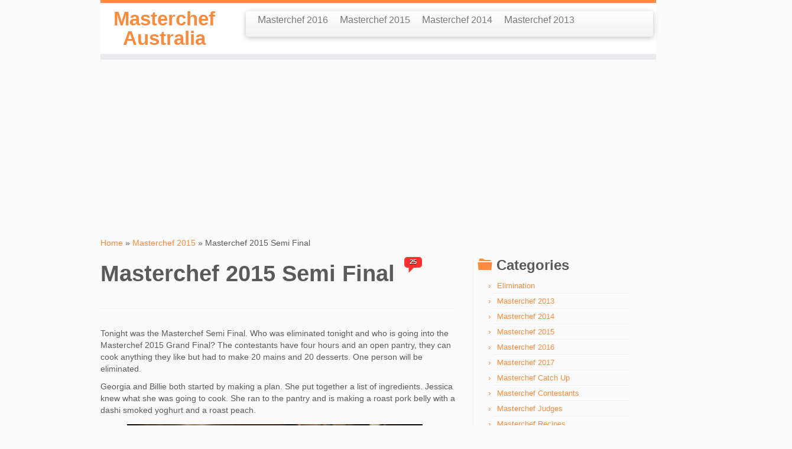

--- FILE ---
content_type: text/html; charset=UTF-8
request_url: http://masterchefaustralia.tv/masterchef-2015/masterchef-2015-semi-final/
body_size: 22058
content:
<!DOCTYPE html>
<!--[if IE 7]>
<html class="ie ie7" lang="en-US">
<![endif]-->
<!--[if IE 8]>
<html class="ie ie8" lang="en-US">
<![endif]-->
<!--[if !(IE 7) | !(IE 8)  ]><!-->
<html lang="en-US">                          
<!--<![endif]-->

			<head>
		    <meta charset="UTF-8" />
		    <meta http-equiv="X-UA-Compatible" content="IE=9; IE=8; IE=7; IE=EDGE" />
		    <title>Masterchef 2015 Semi Final</title>
		    <meta name="viewport" content="width=device-width, initial-scale=1.0" />
		    <link rel="profile" href="http://gmpg.org/xfn/11" />
		    <link rel="pingback" href="http://masterchefaustralia.tv/xmlrpc.php" />
		   
		   <!-- Icons font support for IE6-7  -->
		    <!--[if lt IE 8]>
		      <script src="http://masterchefaustralia.tv/wp-content/themes/customizr/inc/css/fonts/lte-ie7.js"></script>
		    <![endif]-->
		    <meta name='robots' content='index, follow, max-image-preview:large, max-snippet:-1, max-video-preview:-1' />

	<!-- This site is optimized with the Yoast SEO plugin v26.5 - https://yoast.com/wordpress/plugins/seo/ -->
	<meta name="description" content="Tonight was the Masterchef Semi Final. Who was eliminated tonight and who is going into the Masterchef 2015 Grand Final?" />
	<link rel="canonical" href="http://masterchefaustralia.tv/masterchef-2015/masterchef-2015-semi-final/" />
	<meta property="og:locale" content="en_US" />
	<meta property="og:type" content="article" />
	<meta property="og:title" content="Masterchef 2015 Semi Final" />
	<meta property="og:description" content="Tonight was the Masterchef Semi Final. Who was eliminated tonight and who is going into the Masterchef 2015 Grand Final?" />
	<meta property="og:url" content="http://masterchefaustralia.tv/masterchef-2015/masterchef-2015-semi-final/" />
	<meta property="og:site_name" content="Masterchef Australia" />
	<meta property="article:published_time" content="2015-07-26T09:39:53+00:00" />
	<meta property="article:modified_time" content="2015-07-26T11:07:06+00:00" />
	<meta property="og:image" content="http://masterchefaustralia.tv/wp-content/uploads/2015/07/semi-final-jessica.jpg" />
	<meta property="og:image:width" content="864" />
	<meta property="og:image:height" content="576" />
	<meta property="og:image:type" content="image/jpeg" />
	<meta name="author" content="Masterchef Australia" />
	<meta name="twitter:label1" content="Written by" />
	<meta name="twitter:data1" content="Masterchef Australia" />
	<meta name="twitter:label2" content="Est. reading time" />
	<meta name="twitter:data2" content="5 minutes" />
	<script type="application/ld+json" class="yoast-schema-graph">{"@context":"https://schema.org","@graph":[{"@type":"WebPage","@id":"http://masterchefaustralia.tv/masterchef-2015/masterchef-2015-semi-final/","url":"http://masterchefaustralia.tv/masterchef-2015/masterchef-2015-semi-final/","name":"Masterchef 2015 Semi Final","isPartOf":{"@id":"https://masterchefaustralia.tv/#website"},"primaryImageOfPage":{"@id":"http://masterchefaustralia.tv/masterchef-2015/masterchef-2015-semi-final/#primaryimage"},"image":{"@id":"http://masterchefaustralia.tv/masterchef-2015/masterchef-2015-semi-final/#primaryimage"},"thumbnailUrl":"http://masterchefaustralia.tv/wp-content/uploads/2015/07/semi-final-jessica.jpg","datePublished":"2015-07-26T09:39:53+00:00","dateModified":"2015-07-26T11:07:06+00:00","author":{"@id":"https://masterchefaustralia.tv/#/schema/person/41d140a93c738c41253c4fbf3ac9d351"},"description":"Tonight was the Masterchef Semi Final. Who was eliminated tonight and who is going into the Masterchef 2015 Grand Final?","breadcrumb":{"@id":"http://masterchefaustralia.tv/masterchef-2015/masterchef-2015-semi-final/#breadcrumb"},"inLanguage":"en-US","potentialAction":[{"@type":"ReadAction","target":["http://masterchefaustralia.tv/masterchef-2015/masterchef-2015-semi-final/"]}]},{"@type":"ImageObject","inLanguage":"en-US","@id":"http://masterchefaustralia.tv/masterchef-2015/masterchef-2015-semi-final/#primaryimage","url":"http://masterchefaustralia.tv/wp-content/uploads/2015/07/semi-final-jessica.jpg","contentUrl":"http://masterchefaustralia.tv/wp-content/uploads/2015/07/semi-final-jessica.jpg","width":864,"height":576,"caption":"Source: Twitter"},{"@type":"BreadcrumbList","@id":"http://masterchefaustralia.tv/masterchef-2015/masterchef-2015-semi-final/#breadcrumb","itemListElement":[{"@type":"ListItem","position":1,"name":"Home","item":"https://masterchefaustralia.tv/"},{"@type":"ListItem","position":2,"name":"Masterchef 2015","item":"https://masterchefaustralia.tv/masterchef-2015/"},{"@type":"ListItem","position":3,"name":"Masterchef 2015 Semi Final"}]},{"@type":"WebSite","@id":"https://masterchefaustralia.tv/#website","url":"https://masterchefaustralia.tv/","name":"Masterchef Australia","description":"","potentialAction":[{"@type":"SearchAction","target":{"@type":"EntryPoint","urlTemplate":"https://masterchefaustralia.tv/?s={search_term_string}"},"query-input":{"@type":"PropertyValueSpecification","valueRequired":true,"valueName":"search_term_string"}}],"inLanguage":"en-US"},{"@type":"Person","@id":"https://masterchefaustralia.tv/#/schema/person/41d140a93c738c41253c4fbf3ac9d351","name":"Masterchef Australia","image":{"@type":"ImageObject","inLanguage":"en-US","@id":"https://masterchefaustralia.tv/#/schema/person/image/","url":"https://secure.gravatar.com/avatar/d4b5906e4c8e9cc5c8540d5b3bab47e750afcc438d03daf5817e157bb99d5c3c?s=96&d=mm&r=g","contentUrl":"https://secure.gravatar.com/avatar/d4b5906e4c8e9cc5c8540d5b3bab47e750afcc438d03daf5817e157bb99d5c3c?s=96&d=mm&r=g","caption":"Masterchef Australia"},"url":"http://masterchefaustralia.tv/author/masterchef-australia/"}]}</script>
	<!-- / Yoast SEO plugin. -->


<link rel="alternate" type="application/rss+xml" title="Masterchef Australia &raquo; Feed" href="http://masterchefaustralia.tv/feed/" />
<link rel="alternate" type="application/rss+xml" title="Masterchef Australia &raquo; Comments Feed" href="http://masterchefaustralia.tv/comments/feed/" />
<link rel="alternate" type="application/rss+xml" title="Masterchef Australia &raquo; Masterchef 2015 Semi Final Comments Feed" href="http://masterchefaustralia.tv/masterchef-2015/masterchef-2015-semi-final/feed/" />
<link rel="alternate" title="oEmbed (JSON)" type="application/json+oembed" href="http://masterchefaustralia.tv/wp-json/oembed/1.0/embed?url=http%3A%2F%2Fmasterchefaustralia.tv%2Fmasterchef-2015%2Fmasterchef-2015-semi-final%2F" />
<link rel="alternate" title="oEmbed (XML)" type="text/xml+oembed" href="http://masterchefaustralia.tv/wp-json/oembed/1.0/embed?url=http%3A%2F%2Fmasterchefaustralia.tv%2Fmasterchef-2015%2Fmasterchef-2015-semi-final%2F&#038;format=xml" />
<style id='wp-img-auto-sizes-contain-inline-css' type='text/css'>
img:is([sizes=auto i],[sizes^="auto," i]){contain-intrinsic-size:3000px 1500px}
/*# sourceURL=wp-img-auto-sizes-contain-inline-css */
</style>
<style id='wp-emoji-styles-inline-css' type='text/css'>

	img.wp-smiley, img.emoji {
		display: inline !important;
		border: none !important;
		box-shadow: none !important;
		height: 1em !important;
		width: 1em !important;
		margin: 0 0.07em !important;
		vertical-align: -0.1em !important;
		background: none !important;
		padding: 0 !important;
	}
/*# sourceURL=wp-emoji-styles-inline-css */
</style>
<style id='wp-block-library-inline-css' type='text/css'>
:root{--wp-block-synced-color:#7a00df;--wp-block-synced-color--rgb:122,0,223;--wp-bound-block-color:var(--wp-block-synced-color);--wp-editor-canvas-background:#ddd;--wp-admin-theme-color:#007cba;--wp-admin-theme-color--rgb:0,124,186;--wp-admin-theme-color-darker-10:#006ba1;--wp-admin-theme-color-darker-10--rgb:0,107,160.5;--wp-admin-theme-color-darker-20:#005a87;--wp-admin-theme-color-darker-20--rgb:0,90,135;--wp-admin-border-width-focus:2px}@media (min-resolution:192dpi){:root{--wp-admin-border-width-focus:1.5px}}.wp-element-button{cursor:pointer}:root .has-very-light-gray-background-color{background-color:#eee}:root .has-very-dark-gray-background-color{background-color:#313131}:root .has-very-light-gray-color{color:#eee}:root .has-very-dark-gray-color{color:#313131}:root .has-vivid-green-cyan-to-vivid-cyan-blue-gradient-background{background:linear-gradient(135deg,#00d084,#0693e3)}:root .has-purple-crush-gradient-background{background:linear-gradient(135deg,#34e2e4,#4721fb 50%,#ab1dfe)}:root .has-hazy-dawn-gradient-background{background:linear-gradient(135deg,#faaca8,#dad0ec)}:root .has-subdued-olive-gradient-background{background:linear-gradient(135deg,#fafae1,#67a671)}:root .has-atomic-cream-gradient-background{background:linear-gradient(135deg,#fdd79a,#004a59)}:root .has-nightshade-gradient-background{background:linear-gradient(135deg,#330968,#31cdcf)}:root .has-midnight-gradient-background{background:linear-gradient(135deg,#020381,#2874fc)}:root{--wp--preset--font-size--normal:16px;--wp--preset--font-size--huge:42px}.has-regular-font-size{font-size:1em}.has-larger-font-size{font-size:2.625em}.has-normal-font-size{font-size:var(--wp--preset--font-size--normal)}.has-huge-font-size{font-size:var(--wp--preset--font-size--huge)}.has-text-align-center{text-align:center}.has-text-align-left{text-align:left}.has-text-align-right{text-align:right}.has-fit-text{white-space:nowrap!important}#end-resizable-editor-section{display:none}.aligncenter{clear:both}.items-justified-left{justify-content:flex-start}.items-justified-center{justify-content:center}.items-justified-right{justify-content:flex-end}.items-justified-space-between{justify-content:space-between}.screen-reader-text{border:0;clip-path:inset(50%);height:1px;margin:-1px;overflow:hidden;padding:0;position:absolute;width:1px;word-wrap:normal!important}.screen-reader-text:focus{background-color:#ddd;clip-path:none;color:#444;display:block;font-size:1em;height:auto;left:5px;line-height:normal;padding:15px 23px 14px;text-decoration:none;top:5px;width:auto;z-index:100000}html :where(.has-border-color){border-style:solid}html :where([style*=border-top-color]){border-top-style:solid}html :where([style*=border-right-color]){border-right-style:solid}html :where([style*=border-bottom-color]){border-bottom-style:solid}html :where([style*=border-left-color]){border-left-style:solid}html :where([style*=border-width]){border-style:solid}html :where([style*=border-top-width]){border-top-style:solid}html :where([style*=border-right-width]){border-right-style:solid}html :where([style*=border-bottom-width]){border-bottom-style:solid}html :where([style*=border-left-width]){border-left-style:solid}html :where(img[class*=wp-image-]){height:auto;max-width:100%}:where(figure){margin:0 0 1em}html :where(.is-position-sticky){--wp-admin--admin-bar--position-offset:var(--wp-admin--admin-bar--height,0px)}@media screen and (max-width:600px){html :where(.is-position-sticky){--wp-admin--admin-bar--position-offset:0px}}

/*# sourceURL=wp-block-library-inline-css */
</style><style id='global-styles-inline-css' type='text/css'>
:root{--wp--preset--aspect-ratio--square: 1;--wp--preset--aspect-ratio--4-3: 4/3;--wp--preset--aspect-ratio--3-4: 3/4;--wp--preset--aspect-ratio--3-2: 3/2;--wp--preset--aspect-ratio--2-3: 2/3;--wp--preset--aspect-ratio--16-9: 16/9;--wp--preset--aspect-ratio--9-16: 9/16;--wp--preset--color--black: #000000;--wp--preset--color--cyan-bluish-gray: #abb8c3;--wp--preset--color--white: #ffffff;--wp--preset--color--pale-pink: #f78da7;--wp--preset--color--vivid-red: #cf2e2e;--wp--preset--color--luminous-vivid-orange: #ff6900;--wp--preset--color--luminous-vivid-amber: #fcb900;--wp--preset--color--light-green-cyan: #7bdcb5;--wp--preset--color--vivid-green-cyan: #00d084;--wp--preset--color--pale-cyan-blue: #8ed1fc;--wp--preset--color--vivid-cyan-blue: #0693e3;--wp--preset--color--vivid-purple: #9b51e0;--wp--preset--gradient--vivid-cyan-blue-to-vivid-purple: linear-gradient(135deg,rgb(6,147,227) 0%,rgb(155,81,224) 100%);--wp--preset--gradient--light-green-cyan-to-vivid-green-cyan: linear-gradient(135deg,rgb(122,220,180) 0%,rgb(0,208,130) 100%);--wp--preset--gradient--luminous-vivid-amber-to-luminous-vivid-orange: linear-gradient(135deg,rgb(252,185,0) 0%,rgb(255,105,0) 100%);--wp--preset--gradient--luminous-vivid-orange-to-vivid-red: linear-gradient(135deg,rgb(255,105,0) 0%,rgb(207,46,46) 100%);--wp--preset--gradient--very-light-gray-to-cyan-bluish-gray: linear-gradient(135deg,rgb(238,238,238) 0%,rgb(169,184,195) 100%);--wp--preset--gradient--cool-to-warm-spectrum: linear-gradient(135deg,rgb(74,234,220) 0%,rgb(151,120,209) 20%,rgb(207,42,186) 40%,rgb(238,44,130) 60%,rgb(251,105,98) 80%,rgb(254,248,76) 100%);--wp--preset--gradient--blush-light-purple: linear-gradient(135deg,rgb(255,206,236) 0%,rgb(152,150,240) 100%);--wp--preset--gradient--blush-bordeaux: linear-gradient(135deg,rgb(254,205,165) 0%,rgb(254,45,45) 50%,rgb(107,0,62) 100%);--wp--preset--gradient--luminous-dusk: linear-gradient(135deg,rgb(255,203,112) 0%,rgb(199,81,192) 50%,rgb(65,88,208) 100%);--wp--preset--gradient--pale-ocean: linear-gradient(135deg,rgb(255,245,203) 0%,rgb(182,227,212) 50%,rgb(51,167,181) 100%);--wp--preset--gradient--electric-grass: linear-gradient(135deg,rgb(202,248,128) 0%,rgb(113,206,126) 100%);--wp--preset--gradient--midnight: linear-gradient(135deg,rgb(2,3,129) 0%,rgb(40,116,252) 100%);--wp--preset--font-size--small: 13px;--wp--preset--font-size--medium: 20px;--wp--preset--font-size--large: 36px;--wp--preset--font-size--x-large: 42px;--wp--preset--spacing--20: 0.44rem;--wp--preset--spacing--30: 0.67rem;--wp--preset--spacing--40: 1rem;--wp--preset--spacing--50: 1.5rem;--wp--preset--spacing--60: 2.25rem;--wp--preset--spacing--70: 3.38rem;--wp--preset--spacing--80: 5.06rem;--wp--preset--shadow--natural: 6px 6px 9px rgba(0, 0, 0, 0.2);--wp--preset--shadow--deep: 12px 12px 50px rgba(0, 0, 0, 0.4);--wp--preset--shadow--sharp: 6px 6px 0px rgba(0, 0, 0, 0.2);--wp--preset--shadow--outlined: 6px 6px 0px -3px rgb(255, 255, 255), 6px 6px rgb(0, 0, 0);--wp--preset--shadow--crisp: 6px 6px 0px rgb(0, 0, 0);}:where(.is-layout-flex){gap: 0.5em;}:where(.is-layout-grid){gap: 0.5em;}body .is-layout-flex{display: flex;}.is-layout-flex{flex-wrap: wrap;align-items: center;}.is-layout-flex > :is(*, div){margin: 0;}body .is-layout-grid{display: grid;}.is-layout-grid > :is(*, div){margin: 0;}:where(.wp-block-columns.is-layout-flex){gap: 2em;}:where(.wp-block-columns.is-layout-grid){gap: 2em;}:where(.wp-block-post-template.is-layout-flex){gap: 1.25em;}:where(.wp-block-post-template.is-layout-grid){gap: 1.25em;}.has-black-color{color: var(--wp--preset--color--black) !important;}.has-cyan-bluish-gray-color{color: var(--wp--preset--color--cyan-bluish-gray) !important;}.has-white-color{color: var(--wp--preset--color--white) !important;}.has-pale-pink-color{color: var(--wp--preset--color--pale-pink) !important;}.has-vivid-red-color{color: var(--wp--preset--color--vivid-red) !important;}.has-luminous-vivid-orange-color{color: var(--wp--preset--color--luminous-vivid-orange) !important;}.has-luminous-vivid-amber-color{color: var(--wp--preset--color--luminous-vivid-amber) !important;}.has-light-green-cyan-color{color: var(--wp--preset--color--light-green-cyan) !important;}.has-vivid-green-cyan-color{color: var(--wp--preset--color--vivid-green-cyan) !important;}.has-pale-cyan-blue-color{color: var(--wp--preset--color--pale-cyan-blue) !important;}.has-vivid-cyan-blue-color{color: var(--wp--preset--color--vivid-cyan-blue) !important;}.has-vivid-purple-color{color: var(--wp--preset--color--vivid-purple) !important;}.has-black-background-color{background-color: var(--wp--preset--color--black) !important;}.has-cyan-bluish-gray-background-color{background-color: var(--wp--preset--color--cyan-bluish-gray) !important;}.has-white-background-color{background-color: var(--wp--preset--color--white) !important;}.has-pale-pink-background-color{background-color: var(--wp--preset--color--pale-pink) !important;}.has-vivid-red-background-color{background-color: var(--wp--preset--color--vivid-red) !important;}.has-luminous-vivid-orange-background-color{background-color: var(--wp--preset--color--luminous-vivid-orange) !important;}.has-luminous-vivid-amber-background-color{background-color: var(--wp--preset--color--luminous-vivid-amber) !important;}.has-light-green-cyan-background-color{background-color: var(--wp--preset--color--light-green-cyan) !important;}.has-vivid-green-cyan-background-color{background-color: var(--wp--preset--color--vivid-green-cyan) !important;}.has-pale-cyan-blue-background-color{background-color: var(--wp--preset--color--pale-cyan-blue) !important;}.has-vivid-cyan-blue-background-color{background-color: var(--wp--preset--color--vivid-cyan-blue) !important;}.has-vivid-purple-background-color{background-color: var(--wp--preset--color--vivid-purple) !important;}.has-black-border-color{border-color: var(--wp--preset--color--black) !important;}.has-cyan-bluish-gray-border-color{border-color: var(--wp--preset--color--cyan-bluish-gray) !important;}.has-white-border-color{border-color: var(--wp--preset--color--white) !important;}.has-pale-pink-border-color{border-color: var(--wp--preset--color--pale-pink) !important;}.has-vivid-red-border-color{border-color: var(--wp--preset--color--vivid-red) !important;}.has-luminous-vivid-orange-border-color{border-color: var(--wp--preset--color--luminous-vivid-orange) !important;}.has-luminous-vivid-amber-border-color{border-color: var(--wp--preset--color--luminous-vivid-amber) !important;}.has-light-green-cyan-border-color{border-color: var(--wp--preset--color--light-green-cyan) !important;}.has-vivid-green-cyan-border-color{border-color: var(--wp--preset--color--vivid-green-cyan) !important;}.has-pale-cyan-blue-border-color{border-color: var(--wp--preset--color--pale-cyan-blue) !important;}.has-vivid-cyan-blue-border-color{border-color: var(--wp--preset--color--vivid-cyan-blue) !important;}.has-vivid-purple-border-color{border-color: var(--wp--preset--color--vivid-purple) !important;}.has-vivid-cyan-blue-to-vivid-purple-gradient-background{background: var(--wp--preset--gradient--vivid-cyan-blue-to-vivid-purple) !important;}.has-light-green-cyan-to-vivid-green-cyan-gradient-background{background: var(--wp--preset--gradient--light-green-cyan-to-vivid-green-cyan) !important;}.has-luminous-vivid-amber-to-luminous-vivid-orange-gradient-background{background: var(--wp--preset--gradient--luminous-vivid-amber-to-luminous-vivid-orange) !important;}.has-luminous-vivid-orange-to-vivid-red-gradient-background{background: var(--wp--preset--gradient--luminous-vivid-orange-to-vivid-red) !important;}.has-very-light-gray-to-cyan-bluish-gray-gradient-background{background: var(--wp--preset--gradient--very-light-gray-to-cyan-bluish-gray) !important;}.has-cool-to-warm-spectrum-gradient-background{background: var(--wp--preset--gradient--cool-to-warm-spectrum) !important;}.has-blush-light-purple-gradient-background{background: var(--wp--preset--gradient--blush-light-purple) !important;}.has-blush-bordeaux-gradient-background{background: var(--wp--preset--gradient--blush-bordeaux) !important;}.has-luminous-dusk-gradient-background{background: var(--wp--preset--gradient--luminous-dusk) !important;}.has-pale-ocean-gradient-background{background: var(--wp--preset--gradient--pale-ocean) !important;}.has-electric-grass-gradient-background{background: var(--wp--preset--gradient--electric-grass) !important;}.has-midnight-gradient-background{background: var(--wp--preset--gradient--midnight) !important;}.has-small-font-size{font-size: var(--wp--preset--font-size--small) !important;}.has-medium-font-size{font-size: var(--wp--preset--font-size--medium) !important;}.has-large-font-size{font-size: var(--wp--preset--font-size--large) !important;}.has-x-large-font-size{font-size: var(--wp--preset--font-size--x-large) !important;}
/*# sourceURL=global-styles-inline-css */
</style>

<style id='classic-theme-styles-inline-css' type='text/css'>
/*! This file is auto-generated */
.wp-block-button__link{color:#fff;background-color:#32373c;border-radius:9999px;box-shadow:none;text-decoration:none;padding:calc(.667em + 2px) calc(1.333em + 2px);font-size:1.125em}.wp-block-file__button{background:#32373c;color:#fff;text-decoration:none}
/*# sourceURL=/wp-includes/css/classic-themes.min.css */
</style>
<link rel='stylesheet' id='customizr-skin-css' href='http://masterchefaustralia.tv/wp-content/themes/customizr/inc/css/orange.min.css?ver=3.1.11' type='text/css' media='all' />
<link rel='stylesheet' id='customizr-style-css' href='http://masterchefaustralia.tv/wp-content/themes/customizr/style.css?ver=3.1.11' type='text/css' media='all' />
<link rel='stylesheet' id='fancyboxcss-css' href='http://masterchefaustralia.tv/wp-content/themes/customizr/inc/js/fancybox/jquery.fancybox-1.3.4.min.css?ver=6.9' type='text/css' media='all' />
<script type="text/javascript" src="http://masterchefaustralia.tv/wp-includes/js/jquery/jquery.min.js?ver=3.7.1" id="jquery-core-js"></script>
<script type="text/javascript" src="http://masterchefaustralia.tv/wp-includes/js/jquery/jquery-migrate.min.js?ver=3.4.1" id="jquery-migrate-js"></script>
<script type="text/javascript" src="http://masterchefaustralia.tv/wp-content/plugins/wp-google-analytics/wp-google-analytics.js?ver=0.0.3" id="wp-google-analytics-js"></script>
<script type="text/javascript" src="http://masterchefaustralia.tv/wp-content/themes/customizr/inc/js/modernizr.min.js" id="modernizr-js"></script>
<link rel="https://api.w.org/" href="http://masterchefaustralia.tv/wp-json/" /><link rel="alternate" title="JSON" type="application/json" href="http://masterchefaustralia.tv/wp-json/wp/v2/posts/1471" /><link rel="EditURI" type="application/rsd+xml" title="RSD" href="http://masterchefaustralia.tv/xmlrpc.php?rsd" />
<meta name="generator" content="WordPress 6.9" />
<link rel='shortlink' href='http://masterchefaustralia.tv/?p=1471' />
<script type="text/javascript">var ajaxurl = "http://masterchefaustralia.tv/wp-admin/admin-ajax.php";</script><style type="text/css">.recentcomments a{display:inline !important;padding:0 !important;margin:0 !important;}</style>
                  <style id="option-custom-css" type="text/css">.entry-title.format-icon:before { display: none }
.video-container {
    position: relative;
    padding-bottom: 56.25%;
    padding-top: 30px; height: 0; overflow: hidden;
}
 
.video-container iframe,
.video-container object,
.video-container embed {
    position: absolute;
    top: 0;
    left: 0;
    width: 100%;
    height: 100%;
}

.brand .site-title {
font-size: 25pt;
line-height:25pt;
}

header.tc-header {
max-width: 940px;
}
.row.column-content-wrapper, .container {
max-width: 940px;
}

#content {
max-width: 600px;
margin-left: 0px;
}

.navbar .nav>li>a {
padding: 5px 10px;
}

#top-ad-panel {
max-width: 940px;
margin: 10px 0;
}


.tc-header, #top-ad-panel, #main-wrapper, #footer {
margin: 0 auto;
}

.column-content-wrapper {
margin-left: 0;
}

.crafty-social-button img {
width: 24px;
height: 24px;
}

.breadcrumb-trail.breadcrumbs {
margin-top: 20px;
}

.round-div {
border: none;
}

.schema-event {
border: 1px solid #ccc;
padding: 10px;
background-color: #fafafa;
margin-bottom: 10px;
}</style>
        
        
        		    <!--Icons size hack for IE8 and less -->
		    <!--[if lt IE 9]>
		      <link href="http://masterchefaustralia.tv/wp-content/themes/customizr/inc/css/fonts/ie8-hacks.css" rel="stylesheet" type="text/css"/>
		    <![endif]-->
		</head>
		
	<body class="wp-singular post-template-default single single-post postid-1471 single-format-standard wp-theme-customizr" itemscope itemtype="http://schema.org/WebPage">
		
		
	   	<header class="tc-header clearfix row-fluid" role="banner">
			
			
		
	    	
	        <div class="brand span3 pull-left">

	        	<span><a class="site-title" href="http://masterchefaustralia.tv/" title="Masterchef Australia | ">Masterchef Australia</a></span>
	        </div> <!-- brand span3 pull-left -->

	        
	   
	   
	   
      	<div class="navbar-wrapper clearfix span9">

      		<div class="navbar notresp row-fluid pull-left">
      			<div class="navbar-inner" role="navigation">
      				<div class="row-fluid">
            			<div class="tc-hover-menu-wrapper"><div class="menu-default-top-menu-container"><ul id="menu-default-top-menu" class="nav tc-hover-menu"><li id="menu-item-1537" class="menu-item menu-item-type-taxonomy menu-item-object-category menu-item-1537"><a href="http://masterchefaustralia.tv/masterchef-2016/">Masterchef 2016</a></li>
<li id="menu-item-1420" class="menu-item menu-item-type-taxonomy menu-item-object-category current-post-ancestor current-menu-parent current-post-parent menu-item-1420"><a href="http://masterchefaustralia.tv/masterchef-2015/">Masterchef 2015</a></li>
<li id="menu-item-22" class="menu-item menu-item-type-taxonomy menu-item-object-category menu-item-22"><a href="http://masterchefaustralia.tv/masterchef-2014/">Masterchef 2014</a></li>
<li id="menu-item-23" class="menu-item menu-item-type-taxonomy menu-item-object-category menu-item-23"><a href="http://masterchefaustralia.tv/masterchef-2013/">Masterchef 2013</a></li>
</ul></div></div>            		</div><!-- .row-fluid -->
            	</div><!-- /.navbar-inner -->
            </div><!-- /.navbar notresp -->

            <div class="navbar resp">
            	<div class="navbar-inner" role="navigation">
            		<div class="tc-hover-menu-wrapper"><div class="menu-default-top-menu-container"><ul id="menu-default-top-menu-1" class="nav tc-hover-menu"><li class="menu-item menu-item-type-taxonomy menu-item-object-category menu-item-1537"><a href="http://masterchefaustralia.tv/masterchef-2016/">Masterchef 2016</a></li>
<li class="menu-item menu-item-type-taxonomy menu-item-object-category current-post-ancestor current-menu-parent current-post-parent menu-item-1420"><a href="http://masterchefaustralia.tv/masterchef-2015/">Masterchef 2015</a></li>
<li class="menu-item menu-item-type-taxonomy menu-item-object-category menu-item-22"><a href="http://masterchefaustralia.tv/masterchef-2014/">Masterchef 2014</a></li>
<li class="menu-item menu-item-type-taxonomy menu-item-object-category menu-item-23"><a href="http://masterchefaustralia.tv/masterchef-2013/">Masterchef 2013</a></li>
</ul></div></div>            	</div><!-- /.navbar-inner -->
      		</div><!-- /.navbar resp -->

    	</div><!-- /.navbar-wrapper -->

        
		</header>

		<div id="top-ad-panel">
<script async src="//pagead2.googlesyndication.com/pagead/js/adsbygoogle.js"></script>
<!-- Responsive top ad -->
<ins class="adsbygoogle fixed-top"
     style="display:block"
     data-ad-client="ca-pub-2847435391544312"
     data-ad-slot="9207876823"
     data-ad-format="auto"></ins>
<script>
(adsbygoogle = window.adsbygoogle || []).push({});
</script>
</div>
<div id="main-wrapper" class="container">

    <div class="breadcrumb-trail breadcrumbs" itemprop="breadcrumb"><span class="trail-begin"><a href="http://masterchefaustralia.tv" title="Masterchef Australia" rel="home" class="trail-begin">Home</a></span> <span class="sep">&raquo;</span> <a href="http://masterchefaustralia.tv/masterchef-2015/" title="Masterchef 2015">Masterchef 2015</a> <span class="sep">&raquo;</span> <span class="trail-end">Masterchef 2015 Semi Final</span></div><div class="tc-hot-crumble container" role="navigation"><div class="row"><div class="span12"></div></div></div>    
    <div class="container" role="main">



        <div class="row column-content-wrapper">

                            
                <div id="content" class="span9 article-container">
                    
                    
                        
                                                                                    
                                                                    <article id="post-1471" class="row-fluid post-1471 post type-post status-publish format-standard has-post-thumbnail hentry category-masterchef-2015 tag-who-was-eliminated-from-masterchef">
                                        
        <header class="entry-header">
          
          <h1 class="entry-title format-icon">Masterchef 2015 Semi Final <span class="comments-link"><a href="#tc-comment-title" title="Comment(s) on Masterchef 2015 Semi Final"><span class="fs1 icon-bubble" ></span><span class="inner">25</span></a></span> </h1>
        

        <hr class="featurette-divider __before_content">
        </header><!-- .entry-header -->

          

        <section class="entry-content ">
            <p>Tonight was the Masterchef Semi Final. Who was eliminated tonight and who is going into the Masterchef 2015 Grand Final? The contestants have four hours and an open pantry, they can cook anything they like but had to make 20 mains and 20 desserts. One person will be eliminated.</p>
<p>Georgia and Billie both started by making a plan. She put together a list of ingredients. Jessica knew what she was going to cook. She ran to the pantry and is making a roast pork belly with a dashi smoked yoghurt and a roast peach.</p>
<div id="attachment_1481" style="width: 510px" class="wp-caption aligncenter"><img fetchpriority="high" decoding="async" aria-describedby="caption-attachment-1481" class="wp-image-1481" src="http://masterchefaustralia.tv/wp-content/uploads/2015/07/semi-final-jessica.jpg" alt="Source: Twitter" width="500" height="333" srcset="http://masterchefaustralia.tv/wp-content/uploads/2015/07/semi-final-jessica.jpg 864w, http://masterchefaustralia.tv/wp-content/uploads/2015/07/semi-final-jessica-300x200.jpg 300w" sizes="(max-width: 500px) 100vw, 500px" /><p id="caption-attachment-1481" class="wp-caption-text">Source: Twitter</p></div>
<p>Georgia is making cured ocean trout with a variety of 11 different sides including dill, mayonnaise and cucumber. Billie is making a braised lamb shank with suvee backstrap with mint sauce and peas.</p>
<p>Billie has her shanks so she had to get started on the long parts of her dessert. She is making a spider, a take on the classic ice cream and lemonade, but with dill ice cream, a fizz of fruit, macadamia praline and rhubarb. She got her ice cream on.</p>
<p>Meanwhile, Georgia was still filleting her fish, she started on the pin bone. Shannon came over and questioned her filleting, it wasn&#8217;t the best filleting he had ever seen. He also told her 80 grams of trout wasn&#8217;t enough, it should probably be 120 grams. Georgia was stressed for time.</p>
<p>Jessica was onto starting her dessert, she was making a white chocolate dome with a grapefruit curd and popcorn sponge. Shannon came over and questioned her choice of three different components.</p>
<p>For dessert, Georgia was making a ygohurt parfait with mango and chilli sorbet.</p>
<p>Billies lamb shanks were ready. She took them out of the pressure cooker and the meat was falling off the bone. She had the idea of rolling them into a cylinder, but the meat wasn&#8217;t fine enough and it wasn&#8217;t working, she had to think of something else. At that point she remembered her roast rhubarb, but it was too late, it was overcooked. She had it on the menu so had to do something.</p>
<p>All of the contestants were hurrying, this meant they were making mistakes. Jessica was making a butter crumb but burnt it. She decided to blitz some of her sponge and add some popping candy instead.</p>
<p>Billie had recovered from her rhubarb mistake by cooking them again. She had decided to use circles instead of cylinders for her lamb.</p>
<p>There was an hour to go.</p>
<p>Georgia realised how little time was left and she was in trouble, she still had a lot of elements to do. Jessica was starting to smoke her yoghurt. The guests were starting to arrive. Jessica took out her pork belly, it looked great.</p>
<p>Time was up, it was service time. Georgia still had a lot to do. Orders started coming in. Billie was first to get her dishes out, followed by Jessica. Georgia still didn&#8217;t have a dish out.</p>
<p>Jessica has put out 16 dishes of pork, Georgia still hasn&#8217;t had one out yet. Billies dish looked great, she was keeping pace. Her dish was first to arrive at the judges table.</p>
<p>Billie&#8217;s dish was &#8220;braised lamb and backstrap with peas, pear and mint puree&#8221;. The judges loved the look of the dish. Gary said it was hard to stop eating it, it was absolutely delicious, she nailed it. George said she nailed both of the lambs, the highlight was the crustiness of the shank. It was &#8220;top shelf cooking&#8221;. Matt said it was a &#8220;really sophisticated&#8221; and on a whole other level.</p>
<div id="attachment_1485" style="width: 610px" class="wp-caption aligncenter"><img decoding="async" aria-describedby="caption-attachment-1485" class="wp-image-1485" src="http://masterchefaustralia.tv/wp-content/uploads/2015/07/billie-lamb-1024x512.png" alt="Source: Twitter" width="600" height="300" srcset="http://masterchefaustralia.tv/wp-content/uploads/2015/07/billie-lamb.png 1024w, http://masterchefaustralia.tv/wp-content/uploads/2015/07/billie-lamb-300x150.png 300w" sizes="(max-width: 600px) 100vw, 600px" /><p id="caption-attachment-1485" class="wp-caption-text">Source: Twitter</p></div>
<p>Meanwhile, Georgia was still struggling to plate up, Billie had all of her mains out.</p>
<p>Next to the judges table was Jessica&#8217;s dish. It was pork belly with smoked yoghurt shisho and poached quince. Gary said the presentation was perfect. The pork crackling was fantastic. George said he was mesmerised by its appearance and the taste was amazing. Matt said the balance of flavours was amazing, he hadn&#8217;t had crackling this good in the Masterchef kitchen.</p>
<div id="attachment_1486" style="width: 610px" class="wp-caption aligncenter"><img decoding="async" aria-describedby="caption-attachment-1486" class="wp-image-1486" src="http://masterchefaustralia.tv/wp-content/uploads/2015/07/jessicas-pork-belly-1024x512.png" alt="Source: Twitter" width="600" height="300" srcset="http://masterchefaustralia.tv/wp-content/uploads/2015/07/jessicas-pork-belly.png 1024w, http://masterchefaustralia.tv/wp-content/uploads/2015/07/jessicas-pork-belly-300x150.png 300w" sizes="(max-width: 600px) 100vw, 600px" /><p id="caption-attachment-1486" class="wp-caption-text">Source: Twitter</p></div>
<p>Jessica&#8217;s dishes were all out, Georgia was still very far away, she had another 12 mains to go. Billie was starting on her dessert.</p>
<p>Finally Georgia&#8217;s dish made it to the judges, it was cured ocean trout with crispy skin, cucumber and apple. Matt said it was a &#8220;technicolour explosion&#8221;. Gary said it was delicious. George said he was &#8220;falling in love with the chefiness of it&#8221;.</p>
<div id="attachment_1487" style="width: 610px" class="wp-caption aligncenter"><img loading="lazy" decoding="async" aria-describedby="caption-attachment-1487" class="wp-image-1487" src="http://masterchefaustralia.tv/wp-content/uploads/2015/07/georgias-main-1024x512.png" alt="Source: Twitter" width="600" height="300" srcset="http://masterchefaustralia.tv/wp-content/uploads/2015/07/georgias-main.png 1024w, http://masterchefaustralia.tv/wp-content/uploads/2015/07/georgias-main-300x150.png 300w" sizes="auto, (max-width: 600px) 100vw, 600px" /><p id="caption-attachment-1487" class="wp-caption-text">Source: Twitter</p></div>
<p>It was dessert time. Georgia finally finished all her mains. The first order was in.</p>
<p>Billie&#8217;s Dill and rhubarb spider made it to the judges table. The judges loved it. Gary said it was &#8220;absolutely sensational&#8221;. George said it was full of flavours, it was amazing. Matt said it was zingy, tangy and sweet. George said if your got that into the restaurant you would want to meet the chef.</p>
<div id="attachment_1493" style="width: 610px" class="wp-caption aligncenter"><img loading="lazy" decoding="async" aria-describedby="caption-attachment-1493" class="wp-image-1493" src="http://masterchefaustralia.tv/wp-content/uploads/2015/07/billie-dessert-1024x512.jpg" alt="Source: Twitter" width="600" height="300" srcset="http://masterchefaustralia.tv/wp-content/uploads/2015/07/billie-dessert.jpg 1024w, http://masterchefaustralia.tv/wp-content/uploads/2015/07/billie-dessert-300x150.jpg 300w" sizes="auto, (max-width: 600px) 100vw, 600px" /><p id="caption-attachment-1493" class="wp-caption-text">Source: Twitter</p></div>
<p>Next was Jessica&#8217;s dessert, Grapefruit and popcorn. The judges loved the look of the dessert. The cracked it open and a gel oozed out. They all loved the dish. The only negative George had, was the gel had a gelatine taste. Matt said the sponge was a bit heavy and questioned whether white chocolate, popcorn and grapefruit all worked together.</p>
<div id="attachment_1494" style="width: 610px" class="wp-caption aligncenter"><img loading="lazy" decoding="async" aria-describedby="caption-attachment-1494" class="wp-image-1494" src="http://masterchefaustralia.tv/wp-content/uploads/2015/07/jessica-dessert-1024x512.png" alt="Source: Twitter" width="600" height="300" srcset="http://masterchefaustralia.tv/wp-content/uploads/2015/07/jessica-dessert.png 1024w, http://masterchefaustralia.tv/wp-content/uploads/2015/07/jessica-dessert-300x150.png 300w" sizes="auto, (max-width: 600px) 100vw, 600px" /><p id="caption-attachment-1494" class="wp-caption-text">Source: Twitter</p></div>
<p>Finally, Georgia&#8217;s mango sorbet with vanilla yoghurt parfait was up. Matt said it looks beautiful and smells amazing but you could see the pressure Georgia was going through on the plate. George said &#8220;this is my favourite dessert&#8221;, he loved it because it had creamy and sugary. Matt loved the coriander.</p>
<div id="attachment_1496" style="width: 610px" class="wp-caption aligncenter"><img loading="lazy" decoding="async" aria-describedby="caption-attachment-1496" class="wp-image-1496" src="http://masterchefaustralia.tv/wp-content/uploads/2015/07/georgia-dessert-1024x512.jpg" alt="Source: Twitter" width="600" height="300" srcset="http://masterchefaustralia.tv/wp-content/uploads/2015/07/georgia-dessert.jpg 1024w, http://masterchefaustralia.tv/wp-content/uploads/2015/07/georgia-dessert-300x150.jpg 300w" sizes="auto, (max-width: 600px) 100vw, 600px" /><p id="caption-attachment-1496" class="wp-caption-text">Source: Twitter</p></div>
<p>Who will be eliminated from Masterchef tonight? It was judging time.</p>
<p>Billie was first, her main was Georges favourite dish of the night. George said her dishes were faultless and that is why she was through to the final. It was down to Jessica and Georgia.</p>
<p>Matt said deliciousness in the competition wins over performance, so she is safe.</p>
<p><strong>Jessica was eliminated from Masterchef tonight.</strong></p>
                    </section><!-- .entry-content -->

                                          </article>
                                
                            
                        
                    
	<hr class="featurette-divider __after_loop">

<div id="comments" class="comments-area">
	
		<div id="respond" class="comment-respond">
		<h3 id="reply-title" class="comment-reply-title">Leave a Comment <small><a rel="nofollow" id="cancel-comment-reply-link" href="/masterchef-2015/masterchef-2015-semi-final/#respond" style="display:none;">Cancel reply</a></small></h3><form action="http://masterchefaustralia.tv/wp-comments-post.php" method="post" id="commentform" class="comment-form"><p class="comment-notes"><span id="email-notes">Your email address will not be published.</span> <span class="required-field-message">Required fields are marked <span class="required">*</span></span></p><p class="comment-form-comment"><label for="comment">Comment <span class="required">*</span></label> <textarea id="comment" name="comment" cols="45" rows="8" maxlength="65525" required="required"></textarea></p><p class="comment-form-author"><label for="author">Name <span class="required">*</span></label> <input id="author" name="author" type="text" value="" size="30" maxlength="245" autocomplete="name" required="required" /></p>
<p class="comment-form-email"><label for="email">Email <span class="required">*</span></label> <input id="email" name="email" type="text" value="" size="30" maxlength="100" aria-describedby="email-notes" autocomplete="email" required="required" /></p>
<p class="comment-form-url"><label for="url">Website</label> <input id="url" name="url" type="text" value="" size="30" maxlength="200" autocomplete="url" /></p>
<p class="form-submit"><input name="submit" type="submit" id="submit" class="submit" value="Post Comment" /> <input type='hidden' name='comment_post_ID' value='1471' id='comment_post_ID' />
<input type='hidden' name='comment_parent' id='comment_parent' value='0' />
</p><p style="display: none;"><input type="hidden" id="akismet_comment_nonce" name="akismet_comment_nonce" value="74f37d16ef" /></p><p style="display: none !important;" class="akismet-fields-container" data-prefix="ak_"><label>&#916;<textarea name="ak_hp_textarea" cols="45" rows="8" maxlength="100"></textarea></label><input type="hidden" id="ak_js_1" name="ak_js" value="111"/><script>document.getElementById( "ak_js_1" ).setAttribute( "value", ( new Date() ).getTime() );</script></p></form>	</div><!-- #respond -->
	
	
		<h2 id="tc-comment-title" class="comments-title">25 thoughts on &ldquo;<span>Masterchef 2015 Semi Final</span>&rdquo;</h2>    
            <ul class="commentlist">
                    <li class="comment even thread-even depth-1" id="li-comment-1428">
        
          <article class="comment"><div class="row-fluid"><div class="comment-avatar span2"><img alt='' src='https://secure.gravatar.com/avatar/4aba131e5671de9c52ec1f1eb8043197e686f62f58895f24ac768d650454f709?s=80&#038;d=mm&#038;r=g' srcset='https://secure.gravatar.com/avatar/4aba131e5671de9c52ec1f1eb8043197e686f62f58895f24ac768d650454f709?s=160&#038;d=mm&#038;r=g 2x' class='avatar avatar-80 photo' height='80' width='80' loading='lazy' decoding='async'/></div><div class="span10"><div class="reply btn btn-small"><a rel="nofollow" class="comment-reply-link" href="#comment-1428" data-commentid="1428" data-postid="1471" data-belowelement="comment-1428" data-respondelement="respond" data-replyto="Reply to Christine chandler" aria-label="Reply to Christine chandler">Reply <span>&darr;</span></a></div> <header class="comment-meta comment-author vcard"><cite class="fn">Christine chandler  </cite> <a class="comment-date" href="http://masterchefaustralia.tv/masterchef-2015/masterchef-2015-semi-final/#comment-1428"><time datetime="2015-07-26T21:14:08+10:00">July 26, 2015 at 9:14 pm</time></a></header>  <section class="comment-content comment"><p>If Georgia wins I am never watching Masterchef again the judges have been so obviously biased towards her all series it is disgusting. She should have been eliminated previously but Billie saved her so it would be SO wrong if Billie lost to her in the final.  Go Billie.</p>
</section></div></div></article>        <!-- #comment-## -->
      <ul class="children">
      <li class="comment odd alt depth-2" id="li-comment-1429">
        
          <article class="comment"><div class="row-fluid"><div class="comment-avatar span2"><img alt='' src='https://secure.gravatar.com/avatar/e62df1bc4f9823aafd69fa779c5cdcee265b5937d40ecccf1ad8a931f784153c?s=80&#038;d=mm&#038;r=g' srcset='https://secure.gravatar.com/avatar/e62df1bc4f9823aafd69fa779c5cdcee265b5937d40ecccf1ad8a931f784153c?s=160&#038;d=mm&#038;r=g 2x' class='avatar avatar-80 photo' height='80' width='80' loading='lazy' decoding='async'/></div><div class="span10"><div class="reply btn btn-small"><a rel="nofollow" class="comment-reply-link" href="#comment-1429" data-commentid="1429" data-postid="1471" data-belowelement="comment-1429" data-respondelement="respond" data-replyto="Reply to Debster" aria-label="Reply to Debster">Reply <span>&darr;</span></a></div> <header class="comment-meta comment-author vcard"><cite class="fn">Debster  </cite> <a class="comment-date" href="http://masterchefaustralia.tv/masterchef-2015/masterchef-2015-semi-final/#comment-1429"><time datetime="2015-07-26T21:49:43+10:00">July 26, 2015 at 9:49 pm</time></a></header>  <section class="comment-content comment"><p>Sooo agree with the comments on Georgia being favoured!</p>
</section></div></div></article>        <!-- #comment-## -->
      </li><!-- #comment-## -->
      <li class="comment even depth-2" id="li-comment-1438">
        
          <article class="comment"><div class="row-fluid"><div class="comment-avatar span2"><img alt='' src='https://secure.gravatar.com/avatar/469a67135fd9f7df2a1d0abf7078a7cc3488e346eacd31c4537fa56ac20073d8?s=80&#038;d=mm&#038;r=g' srcset='https://secure.gravatar.com/avatar/469a67135fd9f7df2a1d0abf7078a7cc3488e346eacd31c4537fa56ac20073d8?s=160&#038;d=mm&#038;r=g 2x' class='avatar avatar-80 photo' height='80' width='80' loading='lazy' decoding='async'/></div><div class="span10"><div class="reply btn btn-small"><a rel="nofollow" class="comment-reply-link" href="#comment-1438" data-commentid="1438" data-postid="1471" data-belowelement="comment-1438" data-respondelement="respond" data-replyto="Reply to Colette" aria-label="Reply to Colette">Reply <span>&darr;</span></a></div> <header class="comment-meta comment-author vcard"><cite class="fn">Colette  </cite> <a class="comment-date" href="http://masterchefaustralia.tv/masterchef-2015/masterchef-2015-semi-final/#comment-1438"><time datetime="2015-07-26T23:15:03+10:00">July 26, 2015 at 11:15 pm</time></a></header>  <section class="comment-content comment"><p>I totally agree if Georigia wins tomortow i WILL never ever watch Madter Chef again she doesn&#8217;t deserve to even be in the finals so biased with the judges. She&#8217;s crys gets help and rides of the other contestants who finish well before her.</p>
</section></div></div></article>        <!-- #comment-## -->
      </li><!-- #comment-## -->
      <li class="comment odd alt depth-2" id="li-comment-1454">
        
          <article class="comment"><div class="row-fluid"><div class="comment-avatar span2"><img alt='' src='https://secure.gravatar.com/avatar/24ce2662795bb49c837962522db8a33b5bd5949b5aa8cd66e62b17da044370ca?s=80&#038;d=mm&#038;r=g' srcset='https://secure.gravatar.com/avatar/24ce2662795bb49c837962522db8a33b5bd5949b5aa8cd66e62b17da044370ca?s=160&#038;d=mm&#038;r=g 2x' class='avatar avatar-80 photo' height='80' width='80' loading='lazy' decoding='async'/></div><div class="span10"><div class="reply btn btn-small"><a rel="nofollow" class="comment-reply-link" href="#comment-1454" data-commentid="1454" data-postid="1471" data-belowelement="comment-1454" data-respondelement="respond" data-replyto="Reply to hong" aria-label="Reply to hong">Reply <span>&darr;</span></a></div> <header class="comment-meta comment-author vcard"><cite class="fn">hong  </cite> <a class="comment-date" href="http://masterchefaustralia.tv/masterchef-2015/masterchef-2015-semi-final/#comment-1454"><time datetime="2015-07-27T18:41:11+10:00">July 27, 2015 at 6:41 pm</time></a></header>  <section class="comment-content comment"><p>Yep agree with you and im not watching since Rose was eliminated over Georgias corn soup with raw egg. And will not watch any more series after this. It is disgusting to see the obvious favoritism the judges showed towards Georgia.</p>
</section></div></div></article>        <!-- #comment-## -->
      </li><!-- #comment-## -->
</ul><!-- .children -->
</li><!-- #comment-## -->
      <li class="comment even thread-odd thread-alt depth-1" id="li-comment-1430">
        
          <article class="comment"><div class="row-fluid"><div class="comment-avatar span2"><img alt='' src='https://secure.gravatar.com/avatar/dd9db09055df7da1b9c890509433f0f7db5cccab59da041aa9f56d834425a673?s=80&#038;d=mm&#038;r=g' srcset='https://secure.gravatar.com/avatar/dd9db09055df7da1b9c890509433f0f7db5cccab59da041aa9f56d834425a673?s=160&#038;d=mm&#038;r=g 2x' class='avatar avatar-80 photo' height='80' width='80' loading='lazy' decoding='async'/></div><div class="span10"><div class="reply btn btn-small"><a rel="nofollow" class="comment-reply-link" href="#comment-1430" data-commentid="1430" data-postid="1471" data-belowelement="comment-1430" data-respondelement="respond" data-replyto="Reply to Jen" aria-label="Reply to Jen">Reply <span>&darr;</span></a></div> <header class="comment-meta comment-author vcard"><cite class="fn">Jen  </cite> <a class="comment-date" href="http://masterchefaustralia.tv/masterchef-2015/masterchef-2015-semi-final/#comment-1430"><time datetime="2015-07-26T21:50:51+10:00">July 26, 2015 at 9:50 pm</time></a></header>  <section class="comment-content comment"><p>Turned off when George said Georgia&#8217;s dessert was the best. The dessert was so stock! Nothing inventive. No denying it Georgia is favoured. Not watching tomorrow night. Never been so disgusted Masterchef. The producers know the person they want to win &amp; how they want to get there (for marketing purposes) &#8230; why bother! There&#8217;s no reality TV and I won&#8217;t be following or buying anything to do with it. CIAO!</p>
</section></div></div></article>        <!-- #comment-## -->
      <ul class="children">
      <li class="comment odd alt depth-2" id="li-comment-1440">
        
          <article class="comment"><div class="row-fluid"><div class="comment-avatar span2"><img alt='' src='https://secure.gravatar.com/avatar/469a67135fd9f7df2a1d0abf7078a7cc3488e346eacd31c4537fa56ac20073d8?s=80&#038;d=mm&#038;r=g' srcset='https://secure.gravatar.com/avatar/469a67135fd9f7df2a1d0abf7078a7cc3488e346eacd31c4537fa56ac20073d8?s=160&#038;d=mm&#038;r=g 2x' class='avatar avatar-80 photo' height='80' width='80' loading='lazy' decoding='async'/></div><div class="span10"><div class="reply btn btn-small"><a rel="nofollow" class="comment-reply-link" href="#comment-1440" data-commentid="1440" data-postid="1471" data-belowelement="comment-1440" data-respondelement="respond" data-replyto="Reply to Colette" aria-label="Reply to Colette">Reply <span>&darr;</span></a></div> <header class="comment-meta comment-author vcard"><cite class="fn">Colette  </cite> <a class="comment-date" href="http://masterchefaustralia.tv/masterchef-2015/masterchef-2015-semi-final/#comment-1440"><time datetime="2015-07-26T23:17:17+10:00">July 26, 2015 at 11:17 pm</time></a></header>  <section class="comment-content comment"><p>I agree fully will never watch again if she wins</p>
</section></div></div></article>        <!-- #comment-## -->
      </li><!-- #comment-## -->
      <li class="comment even depth-2" id="li-comment-1445">
        
          <article class="comment"><div class="row-fluid"><div class="comment-avatar span2"><img alt='' src='https://secure.gravatar.com/avatar/767e239eee0e04b31836f7f2804604d4954255d686ff692f550c781edfe3f9c8?s=80&#038;d=mm&#038;r=g' srcset='https://secure.gravatar.com/avatar/767e239eee0e04b31836f7f2804604d4954255d686ff692f550c781edfe3f9c8?s=160&#038;d=mm&#038;r=g 2x' class='avatar avatar-80 photo' height='80' width='80' loading='lazy' decoding='async'/></div><div class="span10"><div class="reply btn btn-small"><a rel="nofollow" class="comment-reply-link" href="#comment-1445" data-commentid="1445" data-postid="1471" data-belowelement="comment-1445" data-respondelement="respond" data-replyto="Reply to lindy" aria-label="Reply to lindy">Reply <span>&darr;</span></a></div> <header class="comment-meta comment-author vcard"><cite class="fn">lindy  </cite> <a class="comment-date" href="http://masterchefaustralia.tv/masterchef-2015/masterchef-2015-semi-final/#comment-1445"><time datetime="2015-07-27T07:35:19+10:00">July 27, 2015 at 7:35 am</time></a></header>  <section class="comment-content comment"><p>I am so glad that Georgia is in the grand final</p>
</section></div></div></article>        <!-- #comment-## -->
      </li><!-- #comment-## -->
</ul><!-- .children -->
</li><!-- #comment-## -->
      <li class="comment odd alt thread-even depth-1" id="li-comment-1431">
        
          <article class="comment"><div class="row-fluid"><div class="comment-avatar span2"><img alt='' src='https://secure.gravatar.com/avatar/2fd5a8bc2884a656cc22dfaaf2eefead6b3bab0b0af2774e59e3967548069e23?s=80&#038;d=mm&#038;r=g' srcset='https://secure.gravatar.com/avatar/2fd5a8bc2884a656cc22dfaaf2eefead6b3bab0b0af2774e59e3967548069e23?s=160&#038;d=mm&#038;r=g 2x' class='avatar avatar-80 photo' height='80' width='80' loading='lazy' decoding='async'/></div><div class="span10"><div class="reply btn btn-small"><a rel="nofollow" class="comment-reply-link" href="#comment-1431" data-commentid="1431" data-postid="1471" data-belowelement="comment-1431" data-respondelement="respond" data-replyto="Reply to paul" aria-label="Reply to paul">Reply <span>&darr;</span></a></div> <header class="comment-meta comment-author vcard"><cite class="fn">paul  </cite> <a class="comment-date" href="http://masterchefaustralia.tv/masterchef-2015/masterchef-2015-semi-final/#comment-1431"><time datetime="2015-07-26T22:30:46+10:00">July 26, 2015 at 10:30 pm</time></a></header>  <section class="comment-content comment"><p>I cannot believe how biased the judges are in favour of that poor excuse for a cook Georgia&#8230;.she wouldn&#8217;t get a job at McDonalds. It has been the same all series with George covering for her and applying different standards to his asessment of her versus others.<br />
If I hear one more time that she has been brouhht up on seafood but never demonstrates she can cook it I will scream.<br />
Like the others have said, if she wins we are never watching Masterchef again as it is rigged!!!!</p>
</section></div></div></article>        <!-- #comment-## -->
      </li><!-- #comment-## -->
      <li class="comment even thread-odd thread-alt depth-1" id="li-comment-1432">
        
          <article class="comment"><div class="row-fluid"><div class="comment-avatar span2"><img alt='' src='https://secure.gravatar.com/avatar/f47adbe50a33832035599dab3ddeb62451917c6124ba780a72e6445fd5b1436e?s=80&#038;d=mm&#038;r=g' srcset='https://secure.gravatar.com/avatar/f47adbe50a33832035599dab3ddeb62451917c6124ba780a72e6445fd5b1436e?s=160&#038;d=mm&#038;r=g 2x' class='avatar avatar-80 photo' height='80' width='80' loading='lazy' decoding='async'/></div><div class="span10"><div class="reply btn btn-small"><a rel="nofollow" class="comment-reply-link" href="#comment-1432" data-commentid="1432" data-postid="1471" data-belowelement="comment-1432" data-respondelement="respond" data-replyto="Reply to kk" aria-label="Reply to kk">Reply <span>&darr;</span></a></div> <header class="comment-meta comment-author vcard"><cite class="fn">kk  </cite> <a class="comment-date" href="http://masterchefaustralia.tv/masterchef-2015/masterchef-2015-semi-final/#comment-1432"><time datetime="2015-07-26T22:31:58+10:00">July 26, 2015 at 10:31 pm</time></a></header>  <section class="comment-content comment"><p>yea obvious favouritism towards Georgia all thesw times. when they were in George s kitchen judges announced &#8220;reynold and jessica, you two steuggled in the kitchen that&#8217;s why u r going to the pressure test and for elimination&#8221;&#8230;without commenting on their favours. now Georgia is so slow and behind in service so why didn&#8217;t the judges judge in the same way?! masterchef is so unfair&#8230;no blind tasting, no other input from those 20 guests&#8230;what&#8217;s the point of inviting them to be there?!</p>
</section></div></div></article>        <!-- #comment-## -->
      </li><!-- #comment-## -->
      <li class="comment odd alt thread-even depth-1" id="li-comment-1433">
        
          <article class="comment"><div class="row-fluid"><div class="comment-avatar span2"><img alt='' src='https://secure.gravatar.com/avatar/f47adbe50a33832035599dab3ddeb62451917c6124ba780a72e6445fd5b1436e?s=80&#038;d=mm&#038;r=g' srcset='https://secure.gravatar.com/avatar/f47adbe50a33832035599dab3ddeb62451917c6124ba780a72e6445fd5b1436e?s=160&#038;d=mm&#038;r=g 2x' class='avatar avatar-80 photo' height='80' width='80' loading='lazy' decoding='async'/></div><div class="span10"><div class="reply btn btn-small"><a rel="nofollow" class="comment-reply-link" href="#comment-1433" data-commentid="1433" data-postid="1471" data-belowelement="comment-1433" data-respondelement="respond" data-replyto="Reply to kk" aria-label="Reply to kk">Reply <span>&darr;</span></a></div> <header class="comment-meta comment-author vcard"><cite class="fn">kk  </cite> <a class="comment-date" href="http://masterchefaustralia.tv/masterchef-2015/masterchef-2015-semi-final/#comment-1433"><time datetime="2015-07-26T22:34:03+10:00">July 26, 2015 at 10:34 pm</time></a></header>  <section class="comment-content comment"><p>what r those 20 guests doing there?!<br />
why didn&#8217;t masyerchef ever has the dual scoring system from guests as people&#8217;s choice then blind tasting by judges?!<br />
shame on u masterchef, so unfair, i&#8217;m not watching it.</p>
</section></div></div></article>        <!-- #comment-## -->
      </li><!-- #comment-## -->
      <li class="comment even thread-odd thread-alt depth-1" id="li-comment-1435">
        
          <article class="comment"><div class="row-fluid"><div class="comment-avatar span2"><img alt='' src='https://secure.gravatar.com/avatar/2a4856e56b6503f8517da602fe12addc338dfc78f32ff8664ec58026acf1918e?s=80&#038;d=mm&#038;r=g' srcset='https://secure.gravatar.com/avatar/2a4856e56b6503f8517da602fe12addc338dfc78f32ff8664ec58026acf1918e?s=160&#038;d=mm&#038;r=g 2x' class='avatar avatar-80 photo' height='80' width='80' loading='lazy' decoding='async'/></div><div class="span10"><div class="reply btn btn-small"><a rel="nofollow" class="comment-reply-link" href="#comment-1435" data-commentid="1435" data-postid="1471" data-belowelement="comment-1435" data-respondelement="respond" data-replyto="Reply to Andrea" aria-label="Reply to Andrea">Reply <span>&darr;</span></a></div> <header class="comment-meta comment-author vcard"><cite class="fn">Andrea  </cite> <a class="comment-date" href="http://masterchefaustralia.tv/masterchef-2015/masterchef-2015-semi-final/#comment-1435"><time datetime="2015-07-26T23:00:10+10:00">July 26, 2015 at 11:00 pm</time></a></header>  <section class="comment-content comment"><p>Yawn!!! Georgia hacks at the fish; was going to serve entree portions for her main until Shannon told her exactly how much to serve and then had extra time in the kitchen to prepare (her dishes were also called after the other two which gave her even more time) as well as keeping the guests waiting which is a big no-no&#8230;&#8230;.somehow she came through &#8230;.AGAIN!! She knew if her flavours were good, they would oversee the extra time she took to create it. With the huge amount of money and a head start to a culinary career at stake, it seems almost fraudulent that Georgia has been taken to the finals. No more MC for me, not good TV, boys!</p>
</section></div></div></article>        <!-- #comment-## -->
      <ul class="children">
      <li class="comment odd alt depth-2" id="li-comment-1441">
        
          <article class="comment"><div class="row-fluid"><div class="comment-avatar span2"><img alt='' src='https://secure.gravatar.com/avatar/469a67135fd9f7df2a1d0abf7078a7cc3488e346eacd31c4537fa56ac20073d8?s=80&#038;d=mm&#038;r=g' srcset='https://secure.gravatar.com/avatar/469a67135fd9f7df2a1d0abf7078a7cc3488e346eacd31c4537fa56ac20073d8?s=160&#038;d=mm&#038;r=g 2x' class='avatar avatar-80 photo' height='80' width='80' loading='lazy' decoding='async'/></div><div class="span10"><div class="reply btn btn-small"><a rel="nofollow" class="comment-reply-link" href="#comment-1441" data-commentid="1441" data-postid="1471" data-belowelement="comment-1441" data-respondelement="respond" data-replyto="Reply to Colette" aria-label="Reply to Colette">Reply <span>&darr;</span></a></div> <header class="comment-meta comment-author vcard"><cite class="fn">Colette  </cite> <a class="comment-date" href="http://masterchefaustralia.tv/masterchef-2015/masterchef-2015-semi-final/#comment-1441"><time datetime="2015-07-26T23:20:28+10:00">July 26, 2015 at 11:20 pm</time></a></header>  <section class="comment-content comment"><p>I agree how much help does she need maybe 3 boxes of tissues tomorrow. Billie is so mature and composed she should win hands down tomorrow or another MC fan lost,</p>
</section></div></div></article>        <!-- #comment-## -->
      </li><!-- #comment-## -->
      <li class="comment even depth-2" id="li-comment-1446">
        
          <article class="comment"><div class="row-fluid"><div class="comment-avatar span2"><img alt='' src='https://secure.gravatar.com/avatar/fd0d9305bd967acd08d306e235baa88cbfc009d75889032c4992da7fb4b685ea?s=80&#038;d=mm&#038;r=g' srcset='https://secure.gravatar.com/avatar/fd0d9305bd967acd08d306e235baa88cbfc009d75889032c4992da7fb4b685ea?s=160&#038;d=mm&#038;r=g 2x' class='avatar avatar-80 photo' height='80' width='80' loading='lazy' decoding='async'/></div><div class="span10"><div class="reply btn btn-small"><a rel="nofollow" class="comment-reply-link" href="#comment-1446" data-commentid="1446" data-postid="1471" data-belowelement="comment-1446" data-respondelement="respond" data-replyto="Reply to CD Stan" aria-label="Reply to CD Stan">Reply <span>&darr;</span></a></div> <header class="comment-meta comment-author vcard"><cite class="fn">CD Stan  </cite> <a class="comment-date" href="http://masterchefaustralia.tv/masterchef-2015/masterchef-2015-semi-final/#comment-1446"><time datetime="2015-07-27T07:46:47+10:00">July 27, 2015 at 7:46 am</time></a></header>  <section class="comment-content comment"><p>To be fair Shannon brought up to Jessica  her usage of the popcorn in her dessert and she decided to stick with it so enough bashing, leave that for the US version and lets simply wish good luck to both Billie and Georgia.</p>
</section></div></div></article>        <!-- #comment-## -->
      <ul class="children">
      <li class="comment odd alt depth-3" id="li-comment-1447">
        
          <article class="comment"><div class="row-fluid"><div class="comment-avatar span2"><img alt='' src='https://secure.gravatar.com/avatar/5db02f2e5f9f17a07ea972da0bafd043bcf04302736b319b482f22b96bb262fa?s=80&#038;d=mm&#038;r=g' srcset='https://secure.gravatar.com/avatar/5db02f2e5f9f17a07ea972da0bafd043bcf04302736b319b482f22b96bb262fa?s=160&#038;d=mm&#038;r=g 2x' class='avatar avatar-80 photo' height='80' width='80' loading='lazy' decoding='async'/></div><div class="span10"><div class="reply btn btn-small"><a rel="nofollow" class="comment-reply-link" href="#comment-1447" data-commentid="1447" data-postid="1471" data-belowelement="comment-1447" data-respondelement="respond" data-replyto="Reply to JT" aria-label="Reply to JT">Reply <span>&darr;</span></a></div> <header class="comment-meta comment-author vcard"><cite class="fn">JT  </cite> <a class="comment-date" href="http://masterchefaustralia.tv/masterchef-2015/masterchef-2015-semi-final/#comment-1447"><time datetime="2015-07-27T08:39:36+10:00">July 27, 2015 at 8:39 am</time></a></header>  <section class="comment-content comment"><p>agree with Stan. I don&#8217;t think the judges have favoured Georgia. Just because you are a good cook, it does not mean that you are getting favoured.</p>
</section></div></div></article>        <!-- #comment-## -->
      </li><!-- #comment-## -->
      <li class="comment even depth-3" id="li-comment-1452">
        
          <article class="comment"><div class="row-fluid"><div class="comment-avatar span2"><img alt='' src='https://secure.gravatar.com/avatar/7f486e61c4a99e23b3c362f3fb151c114e204c08077db786013ee920b1f82b09?s=80&#038;d=mm&#038;r=g' srcset='https://secure.gravatar.com/avatar/7f486e61c4a99e23b3c362f3fb151c114e204c08077db786013ee920b1f82b09?s=160&#038;d=mm&#038;r=g 2x' class='avatar avatar-80 photo' height='80' width='80' loading='lazy' decoding='async'/></div><div class="span10"><div class="reply btn btn-small"><a rel="nofollow" class="comment-reply-link" href="#comment-1452" data-commentid="1452" data-postid="1471" data-belowelement="comment-1452" data-respondelement="respond" data-replyto="Reply to katie" aria-label="Reply to katie">Reply <span>&darr;</span></a></div> <header class="comment-meta comment-author vcard"><cite class="fn">katie  </cite> <a class="comment-date" href="http://masterchefaustralia.tv/masterchef-2015/masterchef-2015-semi-final/#comment-1452"><time datetime="2015-07-27T14:24:18+10:00">July 27, 2015 at 2:24 pm</time></a></header>  <section class="comment-content comment"><p>I agree CD Stan, the two best contestants are through to the finals.</p>
</section></div></div></article>        <!-- #comment-## -->
      </li><!-- #comment-## -->
</ul><!-- .children -->
</li><!-- #comment-## -->
</ul><!-- .children -->
</li><!-- #comment-## -->
      <li class="comment odd alt thread-even depth-1" id="li-comment-1436">
        
          <article class="comment"><div class="row-fluid"><div class="comment-avatar span2"><img alt='' src='https://secure.gravatar.com/avatar/930e59b9e157187e58e129edb4a4f79037ffd290b57d2509608da56c77738312?s=80&#038;d=mm&#038;r=g' srcset='https://secure.gravatar.com/avatar/930e59b9e157187e58e129edb4a4f79037ffd290b57d2509608da56c77738312?s=160&#038;d=mm&#038;r=g 2x' class='avatar avatar-80 photo' height='80' width='80' loading='lazy' decoding='async'/></div><div class="span10"><div class="reply btn btn-small"><a rel="nofollow" class="comment-reply-link" href="#comment-1436" data-commentid="1436" data-postid="1471" data-belowelement="comment-1436" data-respondelement="respond" data-replyto="Reply to Cossi" aria-label="Reply to Cossi">Reply <span>&darr;</span></a></div> <header class="comment-meta comment-author vcard"><cite class="fn">Cossi  </cite> <a class="comment-date" href="http://masterchefaustralia.tv/masterchef-2015/masterchef-2015-semi-final/#comment-1436"><time datetime="2015-07-26T23:12:03+10:00">July 26, 2015 at 11:12 pm</time></a></header>  <section class="comment-content comment"><p>Georgia has been favoured and protected from the outset. Why bother with the Como when the judges have clearly chosen the winner in week1?</p>
</section></div></div></article>        <!-- #comment-## -->
      </li><!-- #comment-## -->
      <li class="comment even thread-odd thread-alt depth-1" id="li-comment-1437">
        
          <article class="comment"><div class="row-fluid"><div class="comment-avatar span2"><img alt='' src='https://secure.gravatar.com/avatar/0837dbb868d33fec165f7ce2a734fb0d9fea644498a93b56448b9d924fdb0253?s=80&#038;d=mm&#038;r=g' srcset='https://secure.gravatar.com/avatar/0837dbb868d33fec165f7ce2a734fb0d9fea644498a93b56448b9d924fdb0253?s=160&#038;d=mm&#038;r=g 2x' class='avatar avatar-80 photo' height='80' width='80' loading='lazy' decoding='async'/></div><div class="span10"><div class="reply btn btn-small"><a rel="nofollow" class="comment-reply-link" href="#comment-1437" data-commentid="1437" data-postid="1471" data-belowelement="comment-1437" data-respondelement="respond" data-replyto="Reply to Malcolm Moon" aria-label="Reply to Malcolm Moon">Reply <span>&darr;</span></a></div> <header class="comment-meta comment-author vcard"><cite class="fn">Malcolm Moon  </cite> <a class="comment-date" href="http://masterchefaustralia.tv/masterchef-2015/masterchef-2015-semi-final/#comment-1437"><time datetime="2015-07-26T23:12:21+10:00">July 26, 2015 at 11:12 pm</time></a></header>  <section class="comment-content comment"><p>Billie is the  marketing favourite for Masterchef will win if she has a crap on a plate</p>
</section></div></div></article>        <!-- #comment-## -->
      </li><!-- #comment-## -->
      <li class="comment odd alt thread-even depth-1" id="li-comment-1439">
        
          <article class="comment"><div class="row-fluid"><div class="comment-avatar span2"><img alt='' src='https://secure.gravatar.com/avatar/8fb64e220d615487e43dd57181eb86e9795053bf816120ee7f5b898a75e7b58a?s=80&#038;d=mm&#038;r=g' srcset='https://secure.gravatar.com/avatar/8fb64e220d615487e43dd57181eb86e9795053bf816120ee7f5b898a75e7b58a?s=160&#038;d=mm&#038;r=g 2x' class='avatar avatar-80 photo' height='80' width='80' loading='lazy' decoding='async'/></div><div class="span10"><div class="reply btn btn-small"><a rel="nofollow" class="comment-reply-link" href="#comment-1439" data-commentid="1439" data-postid="1471" data-belowelement="comment-1439" data-respondelement="respond" data-replyto="Reply to Dee" aria-label="Reply to Dee">Reply <span>&darr;</span></a></div> <header class="comment-meta comment-author vcard"><cite class="fn">Dee  </cite> <a class="comment-date" href="http://masterchefaustralia.tv/masterchef-2015/masterchef-2015-semi-final/#comment-1439"><time datetime="2015-07-26T23:16:21+10:00">July 26, 2015 at 11:16 pm</time></a></header>  <section class="comment-content comment"><p>Cannot believe Georgia was so behind on service and still gets through.  Totally wrong decision by the Judges.  Taste is not everything.  If I was in a restaurant and had to wait as long as it seemed you had to wait for Georgia to plate up, I would have walked out!</p>
</section></div></div></article>        <!-- #comment-## -->
      </li><!-- #comment-## -->
      <li class="comment even thread-odd thread-alt depth-1" id="li-comment-1442">
        
          <article class="comment"><div class="row-fluid"><div class="comment-avatar span2"><img alt='' src='https://secure.gravatar.com/avatar/4ed7eb0969d19e4b44cb9c959207a5c195938132e278b612afced63293964689?s=80&#038;d=mm&#038;r=g' srcset='https://secure.gravatar.com/avatar/4ed7eb0969d19e4b44cb9c959207a5c195938132e278b612afced63293964689?s=160&#038;d=mm&#038;r=g 2x' class='avatar avatar-80 photo' height='80' width='80' loading='lazy' decoding='async'/></div><div class="span10"><div class="reply btn btn-small"><a rel="nofollow" class="comment-reply-link" href="#comment-1442" data-commentid="1442" data-postid="1471" data-belowelement="comment-1442" data-respondelement="respond" data-replyto="Reply to Lloyd" aria-label="Reply to Lloyd">Reply <span>&darr;</span></a></div> <header class="comment-meta comment-author vcard"><cite class="fn">Lloyd  </cite> <a class="comment-date" href="http://masterchefaustralia.tv/masterchef-2015/masterchef-2015-semi-final/#comment-1442"><time datetime="2015-07-26T23:28:30+10:00">July 26, 2015 at 11:28 pm</time></a></header>  <section class="comment-content comment"><p>Tonight&#8217;s episode of master chef was a joke !!! The judges keep changing the rules to suit themselves , one time it&#8217;s flavor and another time it&#8217;s how long you took in service and then another time it&#8217;s plating techniques . Favouritism stands out so bad where Georgia is concerned . Should of been out of competition with chicken and corn soup with raw egg yolks in it but some how survived , thanks to judges over looking it . Sorry  but this isn&#8217;t fair judging !! Take a look at yourselves before next season or the show may be around for much longer!!! And what was the purpose of 20 guests ??? Didn&#8217;t make sense , no judging , just eating . Wtf !!!!!</p>
</section></div></div></article>        <!-- #comment-## -->
      </li><!-- #comment-## -->
      <li class="comment odd alt thread-even depth-1" id="li-comment-1450">
        
          <article class="comment"><div class="row-fluid"><div class="comment-avatar span2"><img alt='' src='https://secure.gravatar.com/avatar/376ddea455ef6c9d14e23a76a8134f48af5fdfb3e1eb03b2cbb508c1e9924de7?s=80&#038;d=mm&#038;r=g' srcset='https://secure.gravatar.com/avatar/376ddea455ef6c9d14e23a76a8134f48af5fdfb3e1eb03b2cbb508c1e9924de7?s=160&#038;d=mm&#038;r=g 2x' class='avatar avatar-80 photo' height='80' width='80' loading='lazy' decoding='async'/></div><div class="span10"><div class="reply btn btn-small"><a rel="nofollow" class="comment-reply-link" href="#comment-1450" data-commentid="1450" data-postid="1471" data-belowelement="comment-1450" data-respondelement="respond" data-replyto="Reply to J. Merrille Vardon" aria-label="Reply to J. Merrille Vardon">Reply <span>&darr;</span></a></div> <header class="comment-meta comment-author vcard"><cite class="fn">J. Merrille Vardon  </cite> <a class="comment-date" href="http://masterchefaustralia.tv/masterchef-2015/masterchef-2015-semi-final/#comment-1450"><time datetime="2015-07-27T11:01:11+10:00">July 27, 2015 at 11:01 am</time></a></header>  <section class="comment-content comment"><p>why bother watching the final. everyone knows Georgia is the winner. The judges are besotted especially George, it is so obvious. Wont be watching tonight, couldn&#8217;t stand the waterworks from Georgia. She certainly knows how to manipulate the men. She was slow last night and messy with her dessert, yet she still made the final. Unbelievable!!!! No more Masterchef for me. this year really did it. 10 out of 10 for unfair judging. Matt, George and Gary, shame on you !!</p>
</section></div></div></article>        <!-- #comment-## -->
      <ul class="children">
      <li class="comment even depth-2" id="li-comment-1463">
        
          <article class="comment"><div class="row-fluid"><div class="comment-avatar span2"><img alt='' src='https://secure.gravatar.com/avatar/d55a084b5704c68ae9578b1b3f69a298fd6146a0ecea4ac14bcf89abf824c194?s=80&#038;d=mm&#038;r=g' srcset='https://secure.gravatar.com/avatar/d55a084b5704c68ae9578b1b3f69a298fd6146a0ecea4ac14bcf89abf824c194?s=160&#038;d=mm&#038;r=g 2x' class='avatar avatar-80 photo' height='80' width='80' loading='lazy' decoding='async'/></div><div class="span10"><div class="reply btn btn-small"><a rel="nofollow" class="comment-reply-link" href="#comment-1463" data-commentid="1463" data-postid="1471" data-belowelement="comment-1463" data-respondelement="respond" data-replyto="Reply to Cee" aria-label="Reply to Cee">Reply <span>&darr;</span></a></div> <header class="comment-meta comment-author vcard"><cite class="fn">Cee  </cite> <a class="comment-date" href="http://masterchefaustralia.tv/masterchef-2015/masterchef-2015-semi-final/#comment-1463"><time datetime="2015-07-27T20:42:05+10:00">July 27, 2015 at 8:42 pm</time></a></header>  <section class="comment-content comment"><p>I totally agree with you there!!! Why bother pitting them against each other when they&#8217;re obviously soooo biased towards Georgia. Just give the damned award to georgia and be done with it! I&#8217;ve noticed one thing though, georgia seems to jinx everything and everyone around her! She&#8217;s already putting jinx on Masterchef Australia itself and will lose all their audience and lose the whole show!!!!</p>
</section></div></div></article>        <!-- #comment-## -->
      </li><!-- #comment-## -->
</ul><!-- .children -->
</li><!-- #comment-## -->
      <li class="comment odd alt thread-odd thread-alt depth-1" id="li-comment-1451">
        
          <article class="comment"><div class="row-fluid"><div class="comment-avatar span2"><img alt='' src='https://secure.gravatar.com/avatar/2415dd655b9f35e0b6b7da23f11203eb5b74b6b9e37cbe6bcb07e2434bdcfff5?s=80&#038;d=mm&#038;r=g' srcset='https://secure.gravatar.com/avatar/2415dd655b9f35e0b6b7da23f11203eb5b74b6b9e37cbe6bcb07e2434bdcfff5?s=160&#038;d=mm&#038;r=g 2x' class='avatar avatar-80 photo' height='80' width='80' loading='lazy' decoding='async'/></div><div class="span10"><div class="reply btn btn-small"><a rel="nofollow" class="comment-reply-link" href="#comment-1451" data-commentid="1451" data-postid="1471" data-belowelement="comment-1451" data-respondelement="respond" data-replyto="Reply to Oliver Twisted" aria-label="Reply to Oliver Twisted">Reply <span>&darr;</span></a></div> <header class="comment-meta comment-author vcard"><cite class="fn">Oliver Twisted  </cite> <a class="comment-date" href="http://masterchefaustralia.tv/masterchef-2015/masterchef-2015-semi-final/#comment-1451"><time datetime="2015-07-27T11:01:47+10:00">July 27, 2015 at 11:01 am</time></a></header>  <section class="comment-content comment"><p>Georgia should&#8217;ve been gone week 1 &amp; 2 after hacking the fish which she proclaimed to be her strong point. She turns on the water works when required, spat the dummy and threw herself on the floor when she couldn&#8217;t handle the pressure, the woman couldn&#8217;t handle making lunches in the tuck-shop at a primary school. Billie has far more kitchen skills than Georgia and goes about it in a cool and calm way no matter what the task is, producing excellent quality food every time. I like others posting here will never watch the show again no matter if Georgia wins or not, she just does not deserve to be in the final end of story. Completely wrong that the judges did not blind taste and the guests had no input, might as well have 20 hungry dogs come on and eat the food. That&#8217;s the end of my little rant and the end of Masterchef for me. Good Luck Billie you are a clear winner.</p>
</section></div></div></article>        <!-- #comment-## -->
      </li><!-- #comment-## -->
      <li class="comment even thread-even depth-1" id="li-comment-1453">
        
          <article class="comment"><div class="row-fluid"><div class="comment-avatar span2"><img alt='' src='https://secure.gravatar.com/avatar/bc4e79584e2f0f52e6d3c105c33f21c390c6ad778c2bf47590dd1657c4844ddd?s=80&#038;d=mm&#038;r=g' srcset='https://secure.gravatar.com/avatar/bc4e79584e2f0f52e6d3c105c33f21c390c6ad778c2bf47590dd1657c4844ddd?s=160&#038;d=mm&#038;r=g 2x' class='avatar avatar-80 photo' height='80' width='80' loading='lazy' decoding='async'/></div><div class="span10"><div class="reply btn btn-small"><a rel="nofollow" class="comment-reply-link" href="#comment-1453" data-commentid="1453" data-postid="1471" data-belowelement="comment-1453" data-respondelement="respond" data-replyto="Reply to Lucy" aria-label="Reply to Lucy">Reply <span>&darr;</span></a></div> <header class="comment-meta comment-author vcard"><cite class="fn">Lucy  </cite> <a class="comment-date" href="http://masterchefaustralia.tv/masterchef-2015/masterchef-2015-semi-final/#comment-1453"><time datetime="2015-07-27T16:28:31+10:00">July 27, 2015 at 4:28 pm</time></a></header>  <section class="comment-content comment"><p>So over this. Why bother setting a challenge, only to completely disregard performance and vote on &#8220;deliciousness&#8221;? What a joke.</p>
</section></div></div></article>        <!-- #comment-## -->
      </li><!-- #comment-## -->
      <li class="comment odd alt thread-odd thread-alt depth-1" id="li-comment-1461">
        
          <article class="comment"><div class="row-fluid"><div class="comment-avatar span2"><img alt='' src='https://secure.gravatar.com/avatar/d55a084b5704c68ae9578b1b3f69a298fd6146a0ecea4ac14bcf89abf824c194?s=80&#038;d=mm&#038;r=g' srcset='https://secure.gravatar.com/avatar/d55a084b5704c68ae9578b1b3f69a298fd6146a0ecea4ac14bcf89abf824c194?s=160&#038;d=mm&#038;r=g 2x' class='avatar avatar-80 photo' height='80' width='80' loading='lazy' decoding='async'/></div><div class="span10"><div class="reply btn btn-small"><a rel="nofollow" class="comment-reply-link" href="#comment-1461" data-commentid="1461" data-postid="1471" data-belowelement="comment-1461" data-respondelement="respond" data-replyto="Reply to Cee" aria-label="Reply to Cee">Reply <span>&darr;</span></a></div> <header class="comment-meta comment-author vcard"><cite class="fn">Cee  </cite> <a class="comment-date" href="http://masterchefaustralia.tv/masterchef-2015/masterchef-2015-semi-final/#comment-1461"><time datetime="2015-07-27T20:31:24+10:00">July 27, 2015 at 8:31 pm</time></a></header>  <section class="comment-content comment"><p>If georgia wins, it only proves that if you&#8217;re a crier, you&#8217;ll win the masterchef judges&#8217; heart and win!! The more you cry, the more advantage you have! Lol!!! What a joke that would be! I hope i&#8217;m proven wrong and Billie wins!!! Go, Billie! We&#8217;re all on your side! And, no matter what, for me, the winner of Masterchef 2015 is Billie Mckay!! Hah!!! 🙂</p>
</section></div></div></article>        <!-- #comment-## -->
      </li><!-- #comment-## -->
      <li class="comment even thread-even depth-1" id="li-comment-1744">
        
          <article class="comment"><div class="row-fluid"><div class="comment-avatar span2"><img alt='' src='https://secure.gravatar.com/avatar/2c7e5d2e8c8f7857222f7e40a53d314810e312f034f2694e1d89be44e90d2a88?s=80&#038;d=mm&#038;r=g' srcset='https://secure.gravatar.com/avatar/2c7e5d2e8c8f7857222f7e40a53d314810e312f034f2694e1d89be44e90d2a88?s=160&#038;d=mm&#038;r=g 2x' class='avatar avatar-80 photo' height='80' width='80' loading='lazy' decoding='async'/></div><div class="span10"><div class="reply btn btn-small"><a rel="nofollow" class="comment-reply-link" href="#comment-1744" data-commentid="1744" data-postid="1471" data-belowelement="comment-1744" data-respondelement="respond" data-replyto="Reply to wayne" aria-label="Reply to wayne">Reply <span>&darr;</span></a></div> <header class="comment-meta comment-author vcard"><cite class="fn">wayne  </cite> <a class="comment-date" href="http://masterchefaustralia.tv/masterchef-2015/masterchef-2015-semi-final/#comment-1744"><time datetime="2015-12-20T20:08:50+10:00">December 20, 2015 at 8:08 pm</time></a></header>  <section class="comment-content comment"><p>I want billy to win ,But Georgia just showed what happens I you don&#8217;t give up!!!</p>
</section></div></div></article>        <!-- #comment-## -->
      </li><!-- #comment-## -->
            </ul><!-- .commentlist -->

          
	
</div><!-- #comments .comments-area -->
      
        <hr class="featurette-divider __after_loop">
        <nav id="nav-below" class="navigation" role="navigation">

            <h3 class="assistive-text">
              Post navigation            </h3>

            <ul class="pager">
                              <li class="previous">
                  <span class="nav-previous">
                    <a href="http://masterchefaustralia.tv/masterchef-2015/masterchef-elimination-jessica-vs-reynold-vs-billie/" rel="prev"><span class="meta-nav">&larr;</span> Masterchef Elimination Jessica vs Reynold vs Billie</a>                  </span>
                </li>
                                            <li class="next">
                  <span class="nav-next">
                    <a href="http://masterchefaustralia.tv/masterchef-2015/masterchef-2015-winner/" rel="next">Masterchef 2015 Winner <span class="meta-nav">&rarr;</span></a>                  </span>
                </li>
                          </ul>

        </nav><!-- #nav-below .navigation -->

      
      
                </div><!--.article-container -->

                  
      <div class="span3 right tc-sidebar">
         <div id="right" class="widget-area" role="complementary">
                                             <aside id="categories-4" class="widget widget_categories"><h3 class="widget-title">Categories</h3>
			<ul>
					<li class="cat-item cat-item-59"><a href="http://masterchefaustralia.tv/elimination/">Elimination</a>
</li>
	<li class="cat-item cat-item-2"><a href="http://masterchefaustralia.tv/masterchef-2013/">Masterchef 2013</a>
</li>
	<li class="cat-item cat-item-9"><a href="http://masterchefaustralia.tv/masterchef-2014/">Masterchef 2014</a>
</li>
	<li class="cat-item cat-item-55"><a href="http://masterchefaustralia.tv/masterchef-2015/">Masterchef 2015</a>
</li>
	<li class="cat-item cat-item-58"><a href="http://masterchefaustralia.tv/masterchef-2016/">Masterchef 2016</a>
</li>
	<li class="cat-item cat-item-65"><a href="http://masterchefaustralia.tv/masterchef-2017/">Masterchef 2017</a>
</li>
	<li class="cat-item cat-item-51"><a href="http://masterchefaustralia.tv/masterchef-catch-up/">Masterchef Catch Up</a>
</li>
	<li class="cat-item cat-item-14"><a href="http://masterchefaustralia.tv/masterchef-contestants/">Masterchef Contestants</a>
</li>
	<li class="cat-item cat-item-13"><a href="http://masterchefaustralia.tv/masterchef-judges/">Masterchef Judges</a>
</li>
	<li class="cat-item cat-item-12"><a href="http://masterchefaustralia.tv/masterchef-recipes/">Masterchef Recipes</a>
</li>
	<li class="cat-item cat-item-10"><a href="http://masterchefaustralia.tv/masterchef-spoilers/">Masterchef Spoilers</a>
</li>
	<li class="cat-item cat-item-1"><a href="http://masterchefaustralia.tv/uncategorized/">Uncategorized</a>
</li>
			</ul>

			</aside>
		<aside id="recent-posts-4" class="widget widget_recent_entries">
		<h3 class="widget-title">Recent Posts</h3>
		<ul>
											<li>
					<a href="http://masterchefaustralia.tv/masterchef-2017/who-won-masterchef-2017/">Who won Masterchef 2017? Masterchef Australia Winner</a>
									</li>
											<li>
					<a href="http://masterchefaustralia.tv/masterchef-2017/masterchef-semi-final-winners/">Masterchef Semi Final Winners</a>
									</li>
											<li>
					<a href="http://masterchefaustralia.tv/masterchef-2017/masterchef-elimination-karlee-diana-and-tamara/">Masterchef Elimination- Karlee, Diana and Tamara</a>
									</li>
											<li>
					<a href="http://masterchefaustralia.tv/masterchef-2017/masterchef-elimination-top-5-surprise-elimination/">Masterchef Elimination – Top 5 Surprise Elimination</a>
									</li>
											<li>
					<a href="http://masterchefaustralia.tv/masterchef-2017/masterchef-elimination-sarah-vs-diana-vs-karlie/">Masterchef Elimination – Sarah vs Diana vs Karlie</a>
									</li>
					</ul>

		</aside><aside id="tag_cloud-3" class="widget widget_tag_cloud"><h3 class="widget-title">Tags</h3><div class="tagcloud"><a href="http://masterchefaustralia.tv/amy-shields/" class="tag-cloud-link tag-link-20 tag-link-position-1" style="font-size: 12.173913043478pt;" aria-label="amy shields (5 items)">amy shields</a>
<a href="http://masterchefaustralia.tv/ben-macdonald/" class="tag-cloud-link tag-link-18 tag-link-position-2" style="font-size: 9.5652173913043pt;" aria-label="ben macdonald (2 items)">ben macdonald</a>
<a href="http://masterchefaustralia.tv/brendan-langfield/" class="tag-cloud-link tag-link-43 tag-link-position-3" style="font-size: 8pt;" aria-label="Brendan Langfield (1 item)">Brendan Langfield</a>
<a href="http://masterchefaustralia.tv/brent-owens/" class="tag-cloud-link tag-link-41 tag-link-position-4" style="font-size: 9.5652173913043pt;" aria-label="Brent Owens (2 items)">Brent Owens</a>
<a href="http://masterchefaustralia.tv/byron-finnerty/" class="tag-cloud-link tag-link-36 tag-link-position-5" style="font-size: 10.608695652174pt;" aria-label="Byron Finnerty (3 items)">Byron Finnerty</a>
<a href="http://masterchefaustralia.tv/code-word/" class="tag-cloud-link tag-link-56 tag-link-position-6" style="font-size: 8pt;" aria-label="code word (1 item)">code word</a>
<a href="http://masterchefaustralia.tv/colin-sheppard/" class="tag-cloud-link tag-link-35 tag-link-position-7" style="font-size: 10.608695652174pt;" aria-label="Colin Sheppard (3 items)">Colin Sheppard</a>
<a href="http://masterchefaustralia.tv/competition/" class="tag-cloud-link tag-link-15 tag-link-position-8" style="font-size: 9.5652173913043pt;" aria-label="competition (2 items)">competition</a>
<a href="http://masterchefaustralia.tv/masterchef-contestants-tag/" class="tag-cloud-link tag-link-19 tag-link-position-9" style="font-size: 18.086956521739pt;" aria-label="contestants (28 items)">contestants</a>
<a href="http://masterchefaustralia.tv/curtis-stone/" class="tag-cloud-link tag-link-63 tag-link-position-10" style="font-size: 8pt;" aria-label="curtis stone (1 item)">curtis stone</a>
<a href="http://masterchefaustralia.tv/deepali-behar/" class="tag-cloud-link tag-link-34 tag-link-position-11" style="font-size: 8pt;" aria-label="Deepali Behar (1 item)">Deepali Behar</a>
<a href="http://masterchefaustralia.tv/elimination/" class="tag-cloud-link tag-link-60 tag-link-position-12" style="font-size: 17.565217391304pt;" aria-label="elimination (24 items)">elimination</a>
<a href="http://masterchefaustralia.tv/emelia-jackson/" class="tag-cloud-link tag-link-33 tag-link-position-13" style="font-size: 8pt;" aria-label="Emelia Jackson (1 item)">Emelia Jackson</a>
<a href="http://masterchefaustralia.tv/emily-loo/" class="tag-cloud-link tag-link-32 tag-link-position-14" style="font-size: 8pt;" aria-label="Emily Loo (1 item)">Emily Loo</a>
<a href="http://masterchefaustralia.tv/finals/" class="tag-cloud-link tag-link-53 tag-link-position-15" style="font-size: 12.782608695652pt;" aria-label="finals (6 items)">finals</a>
<a href="http://masterchefaustralia.tv/georgia-hughes/" class="tag-cloud-link tag-link-31 tag-link-position-16" style="font-size: 10.608695652174pt;" aria-label="Georgia Hughes (3 items)">Georgia Hughes</a>
<a href="http://masterchefaustralia.tv/immunity-challenge/" class="tag-cloud-link tag-link-45 tag-link-position-17" style="font-size: 16.869565217391pt;" aria-label="Immunity Challenge (20 items)">Immunity Challenge</a>
<a href="http://masterchefaustralia.tv/immunity-pin/" class="tag-cloud-link tag-link-61 tag-link-position-18" style="font-size: 9.5652173913043pt;" aria-label="immunity pin (2 items)">immunity pin</a>
<a href="http://masterchefaustralia.tv/invention-test/" class="tag-cloud-link tag-link-48 tag-link-position-19" style="font-size: 10.608695652174pt;" aria-label="invention test (3 items)">invention test</a>
<a href="http://masterchefaustralia.tv/jamie-fleming/" class="tag-cloud-link tag-link-30 tag-link-position-20" style="font-size: 8pt;" aria-label="Jamie Fleming (1 item)">Jamie Fleming</a>
<a href="http://masterchefaustralia.tv/kira-westwick/" class="tag-cloud-link tag-link-29 tag-link-position-21" style="font-size: 8pt;" aria-label="Kira Westwick (1 item)">Kira Westwick</a>
<a href="http://masterchefaustralia.tv/laura-cassai/" class="tag-cloud-link tag-link-28 tag-link-position-22" style="font-size: 12.173913043478pt;" aria-label="Laura Cassai (5 items)">Laura Cassai</a>
<a href="http://masterchefaustralia.tv/marco-pierre-white/" class="tag-cloud-link tag-link-50 tag-link-position-23" style="font-size: 8pt;" aria-label="Marco Pierre White (1 item)">Marco Pierre White</a>
<a href="http://masterchefaustralia.tv/masterchef-2014/" class="tag-cloud-link tag-link-57 tag-link-position-24" style="font-size: 10.608695652174pt;" aria-label="Masterchef 2014 (3 items)">Masterchef 2014</a>
<a href="http://masterchefaustralia.tv/mystery-box/" class="tag-cloud-link tag-link-47 tag-link-position-25" style="font-size: 17.391304347826pt;" aria-label="mystery box (23 items)">mystery box</a>
<a href="http://masterchefaustralia.tv/nick-doyle/" class="tag-cloud-link tag-link-27 tag-link-position-26" style="font-size: 8pt;" aria-label="Nick Doyle (1 item)">Nick Doyle</a>
<a href="http://masterchefaustralia.tv/nicole-cleave/" class="tag-cloud-link tag-link-26 tag-link-position-27" style="font-size: 8pt;" aria-label="Nicole Cleave (1 item)">Nicole Cleave</a>
<a href="http://masterchefaustralia.tv/power-apron/" class="tag-cloud-link tag-link-62 tag-link-position-28" style="font-size: 8pt;" aria-label="power apron (1 item)">power apron</a>
<a href="http://masterchefaustralia.tv/pressure-test/" class="tag-cloud-link tag-link-64 tag-link-position-29" style="font-size: 8pt;" aria-label="pressure test (1 item)">pressure test</a>
<a href="http://masterchefaustralia.tv/rachael-ciesiolka/" class="tag-cloud-link tag-link-25 tag-link-position-30" style="font-size: 9.5652173913043pt;" aria-label="Rachael Ciesiolka (2 items)">Rachael Ciesiolka</a>
<a href="http://masterchefaustralia.tv/renae-smith/" class="tag-cloud-link tag-link-24 tag-link-position-31" style="font-size: 9.5652173913043pt;" aria-label="Renae Smith (2 items)">Renae Smith</a>
<a href="http://masterchefaustralia.tv/sam-gant/" class="tag-cloud-link tag-link-23 tag-link-position-32" style="font-size: 9.5652173913043pt;" aria-label="Sam Gant (2 items)">Sam Gant</a>
<a href="http://masterchefaustralia.tv/sarah-todd/" class="tag-cloud-link tag-link-42 tag-link-position-33" style="font-size: 8pt;" aria-label="Sarah Todd (1 item)">Sarah Todd</a>
<a href="http://masterchefaustralia.tv/scott-yeoman/" class="tag-cloud-link tag-link-22 tag-link-position-34" style="font-size: 8pt;" aria-label="Scott Yeoman (1 item)">Scott Yeoman</a>
<a href="http://masterchefaustralia.tv/sean-baxter/" class="tag-cloud-link tag-link-40 tag-link-position-35" style="font-size: 8pt;" aria-label="Sean Baxter (1 item)">Sean Baxter</a>
<a href="http://masterchefaustralia.tv/spoiler/" class="tag-cloud-link tag-link-16 tag-link-position-36" style="font-size: 17.217391304348pt;" aria-label="spoiler (22 items)">spoiler</a>
<a href="http://masterchefaustralia.tv/steven/" class="tag-cloud-link tag-link-49 tag-link-position-37" style="font-size: 8pt;" aria-label="steven (1 item)">steven</a>
<a href="http://masterchefaustralia.tv/steven-peh/" class="tag-cloud-link tag-link-39 tag-link-position-38" style="font-size: 8pt;" aria-label="Steven Peh (1 item)">Steven Peh</a>
<a href="http://masterchefaustralia.tv/tash-shan/" class="tag-cloud-link tag-link-38 tag-link-position-39" style="font-size: 10.608695652174pt;" aria-label="Tash Shan (3 items)">Tash Shan</a>
<a href="http://masterchefaustralia.tv/team-challenge/" class="tag-cloud-link tag-link-46 tag-link-position-40" style="font-size: 17.391304347826pt;" aria-label="team challenge (23 items)">team challenge</a>
<a href="http://masterchefaustralia.tv/tracey/" class="tag-cloud-link tag-link-44 tag-link-position-41" style="font-size: 8pt;" aria-label="Tracey (1 item)">Tracey</a>
<a href="http://masterchefaustralia.tv/tracy-collins/" class="tag-cloud-link tag-link-37 tag-link-position-42" style="font-size: 9.5652173913043pt;" aria-label="Tracy Collins (2 items)">Tracy Collins</a>
<a href="http://masterchefaustralia.tv/who-was-eliminated-from-masterchef/" class="tag-cloud-link tag-link-17 tag-link-position-43" style="font-size: 22pt;" aria-label="Who was eliminated from MasterChef? (81 items)">Who was eliminated from MasterChef?</a>
<a href="http://masterchefaustralia.tv/who-will-be-eliminated-from-masterchef/" class="tag-cloud-link tag-link-66 tag-link-position-44" style="font-size: 16.086956521739pt;" aria-label="who will be eliminated from Masterchef (16 items)">who will be eliminated from Masterchef</a>
<a href="http://masterchefaustralia.tv/winner/" class="tag-cloud-link tag-link-54 tag-link-position-45" style="font-size: 11.478260869565pt;" aria-label="winner (4 items)">winner</a></div>
</aside><aside id="search-4" class="widget widget_search"><form role="search" method="get" id="searchform" class="searchform" action="http://masterchefaustralia.tv/">
				<div>
					<label class="screen-reader-text" for="s">Search for:</label>
					<input type="text" value="" name="s" id="s" />
					<input type="submit" id="searchsubmit" value="Search" />
				</div>
			</form></aside>
                                        </div><!-- #left -->
      </div><!--.tc-sidebar -->

      
        </div><!--.row -->
    </div><!-- .container role: main -->

    
</div><!--#main-wrapper"-->

<script type='text/javascript'>
	var _gaq = _gaq || [];
	_gaq.push(['_setAccount', 'UA-41914530-1']);
_gaq.push(['_trackPageview']);

	(function() {
		var ga = document.createElement('script'); ga.type = 'text/javascript'; ga.async = true;
		ga.src = ('https:' == document.location.protocol ? 'https://ssl' : 'http://www') + '.google-analytics.com/ga.js';
		var s = document.getElementsByTagName('script')[0]; s.parentNode.insertBefore(ga, s);
	})();
</script>
	<!-- FOOTER -->
	<footer id="footer" class="">
	 	    			 <div class="colophon">
		 	<div class="container">
		 		<div class="row-fluid">
<p>Masterchefaustralia.tv is an unofficial blog site by fans of MasterChef Australia. We have no affiliation with MasterChef, masterchef.com.au, Shine Australia, Channel 10 or their sponsors.</p>
      			</div><!-- .row-fluid -->
      		</div><!-- .container -->
      	</div><!-- .colophon -->
    		</footer>
<script type="speculationrules">
{"prefetch":[{"source":"document","where":{"and":[{"href_matches":"/*"},{"not":{"href_matches":["/wp-*.php","/wp-admin/*","/wp-content/uploads/*","/wp-content/*","/wp-content/plugins/*","/wp-content/themes/customizr/*","/*\\?(.+)"]}},{"not":{"selector_matches":"a[rel~=\"nofollow\"]"}},{"not":{"selector_matches":".no-prefetch, .no-prefetch a"}}]},"eagerness":"conservative"}]}
</script>
<script type="text/javascript" src="http://masterchefaustralia.tv/wp-includes/js/comment-reply.min.js?ver=6.9" id="comment-reply-js" async="async" data-wp-strategy="async" fetchpriority="low"></script>
<script type="text/javascript" src="http://masterchefaustralia.tv/wp-includes/js/jquery/ui/core.min.js?ver=1.13.3" id="jquery-ui-core-js"></script>
<script type="text/javascript" src="http://masterchefaustralia.tv/wp-content/themes/customizr/inc/js/bootstrap.min.js" id="bootstrap-js"></script>
<script type="text/javascript" id="tc-scripts-js-extra">
/* <![CDATA[ */
var TCParams = {"FancyBoxState":"1","FancyBoxAutoscale":"1","SliderName":"","SliderDelay":"","SliderHover":"1","SmoothScroll":"linear","ReorderBlocks":"1","CenterSlides":"1","HasComments":"1","LeftSidebarClass":".span3.left.tc-sidebar","RightSidebarClass":".span3.right.tc-sidebar"};
//# sourceURL=tc-scripts-js-extra
/* ]]> */
</script>
<script type="text/javascript" src="http://masterchefaustralia.tv/wp-content/themes/customizr/inc/js/tc-scripts.min.js" id="tc-scripts-js"></script>
<script type="text/javascript" src="http://masterchefaustralia.tv/wp-content/themes/customizr/inc/js/holder.js" id="holder-js"></script>
<script type="text/javascript" src="http://masterchefaustralia.tv/wp-content/themes/customizr/inc/js/fancybox/jquery.fancybox-1.3.4.min.js" id="fancyboxjs-js"></script>
<script type="text/javascript" src="http://masterchefaustralia.tv/wp-content/themes/customizr/inc/js/retina.min.js" id="retinajs-js"></script>
<script defer type="text/javascript" src="http://masterchefaustralia.tv/wp-content/plugins/akismet/_inc/akismet-frontend.js?ver=1765333889" id="akismet-frontend-js"></script>
<script id="wp-emoji-settings" type="application/json">
{"baseUrl":"https://s.w.org/images/core/emoji/17.0.2/72x72/","ext":".png","svgUrl":"https://s.w.org/images/core/emoji/17.0.2/svg/","svgExt":".svg","source":{"concatemoji":"http://masterchefaustralia.tv/wp-includes/js/wp-emoji-release.min.js?ver=6.9"}}
</script>
<script type="module">
/* <![CDATA[ */
/*! This file is auto-generated */
const a=JSON.parse(document.getElementById("wp-emoji-settings").textContent),o=(window._wpemojiSettings=a,"wpEmojiSettingsSupports"),s=["flag","emoji"];function i(e){try{var t={supportTests:e,timestamp:(new Date).valueOf()};sessionStorage.setItem(o,JSON.stringify(t))}catch(e){}}function c(e,t,n){e.clearRect(0,0,e.canvas.width,e.canvas.height),e.fillText(t,0,0);t=new Uint32Array(e.getImageData(0,0,e.canvas.width,e.canvas.height).data);e.clearRect(0,0,e.canvas.width,e.canvas.height),e.fillText(n,0,0);const a=new Uint32Array(e.getImageData(0,0,e.canvas.width,e.canvas.height).data);return t.every((e,t)=>e===a[t])}function p(e,t){e.clearRect(0,0,e.canvas.width,e.canvas.height),e.fillText(t,0,0);var n=e.getImageData(16,16,1,1);for(let e=0;e<n.data.length;e++)if(0!==n.data[e])return!1;return!0}function u(e,t,n,a){switch(t){case"flag":return n(e,"\ud83c\udff3\ufe0f\u200d\u26a7\ufe0f","\ud83c\udff3\ufe0f\u200b\u26a7\ufe0f")?!1:!n(e,"\ud83c\udde8\ud83c\uddf6","\ud83c\udde8\u200b\ud83c\uddf6")&&!n(e,"\ud83c\udff4\udb40\udc67\udb40\udc62\udb40\udc65\udb40\udc6e\udb40\udc67\udb40\udc7f","\ud83c\udff4\u200b\udb40\udc67\u200b\udb40\udc62\u200b\udb40\udc65\u200b\udb40\udc6e\u200b\udb40\udc67\u200b\udb40\udc7f");case"emoji":return!a(e,"\ud83e\u1fac8")}return!1}function f(e,t,n,a){let r;const o=(r="undefined"!=typeof WorkerGlobalScope&&self instanceof WorkerGlobalScope?new OffscreenCanvas(300,150):document.createElement("canvas")).getContext("2d",{willReadFrequently:!0}),s=(o.textBaseline="top",o.font="600 32px Arial",{});return e.forEach(e=>{s[e]=t(o,e,n,a)}),s}function r(e){var t=document.createElement("script");t.src=e,t.defer=!0,document.head.appendChild(t)}a.supports={everything:!0,everythingExceptFlag:!0},new Promise(t=>{let n=function(){try{var e=JSON.parse(sessionStorage.getItem(o));if("object"==typeof e&&"number"==typeof e.timestamp&&(new Date).valueOf()<e.timestamp+604800&&"object"==typeof e.supportTests)return e.supportTests}catch(e){}return null}();if(!n){if("undefined"!=typeof Worker&&"undefined"!=typeof OffscreenCanvas&&"undefined"!=typeof URL&&URL.createObjectURL&&"undefined"!=typeof Blob)try{var e="postMessage("+f.toString()+"("+[JSON.stringify(s),u.toString(),c.toString(),p.toString()].join(",")+"));",a=new Blob([e],{type:"text/javascript"});const r=new Worker(URL.createObjectURL(a),{name:"wpTestEmojiSupports"});return void(r.onmessage=e=>{i(n=e.data),r.terminate(),t(n)})}catch(e){}i(n=f(s,u,c,p))}t(n)}).then(e=>{for(const n in e)a.supports[n]=e[n],a.supports.everything=a.supports.everything&&a.supports[n],"flag"!==n&&(a.supports.everythingExceptFlag=a.supports.everythingExceptFlag&&a.supports[n]);var t;a.supports.everythingExceptFlag=a.supports.everythingExceptFlag&&!a.supports.flag,a.supports.everything||((t=a.source||{}).concatemoji?r(t.concatemoji):t.wpemoji&&t.twemoji&&(r(t.twemoji),r(t.wpemoji)))});
//# sourceURL=http://masterchefaustralia.tv/wp-includes/js/wp-emoji-loader.min.js
/* ]]> */
</script>
<script>
(function($){
if ($('.fixed-top').length) {
var elementPosition = $('.fixed-top').offset();
$(window).scroll(function(){
        if($(window).scrollTop() > elementPosition.top){
              $('.fixed-top').css('position','fixed').css('top','0').css('z-index','9999');
        } else {
            $('.fixed-top').css('position','static');
        }    
});
}
})(jQuery);

</script>
<script async src="//pagead2.googlesyndication.com/pagead/js/adsbygoogle.js"></script>
<script>
  (adsbygoogle = window.adsbygoogle || []).push({
    google_ad_client: "ca-pub-2847435391544312",
    enable_page_level_ads: true
  });
</script>
	<script defer src="https://static.cloudflareinsights.com/beacon.min.js/vcd15cbe7772f49c399c6a5babf22c1241717689176015" integrity="sha512-ZpsOmlRQV6y907TI0dKBHq9Md29nnaEIPlkf84rnaERnq6zvWvPUqr2ft8M1aS28oN72PdrCzSjY4U6VaAw1EQ==" data-cf-beacon='{"version":"2024.11.0","token":"5385ca53ab3d4f02881006aadb6af697","r":1,"server_timing":{"name":{"cfCacheStatus":true,"cfEdge":true,"cfExtPri":true,"cfL4":true,"cfOrigin":true,"cfSpeedBrain":true},"location_startswith":null}}' crossorigin="anonymous"></script>
</body>
</html>


--- FILE ---
content_type: text/html; charset=utf-8
request_url: https://www.google.com/recaptcha/api2/aframe
body_size: 267
content:
<!DOCTYPE HTML><html><head><meta http-equiv="content-type" content="text/html; charset=UTF-8"></head><body><script nonce="ND_DQQVQ_EhNrzdgXtkAPg">/** Anti-fraud and anti-abuse applications only. See google.com/recaptcha */ try{var clients={'sodar':'https://pagead2.googlesyndication.com/pagead/sodar?'};window.addEventListener("message",function(a){try{if(a.source===window.parent){var b=JSON.parse(a.data);var c=clients[b['id']];if(c){var d=document.createElement('img');d.src=c+b['params']+'&rc='+(localStorage.getItem("rc::a")?sessionStorage.getItem("rc::b"):"");window.document.body.appendChild(d);sessionStorage.setItem("rc::e",parseInt(sessionStorage.getItem("rc::e")||0)+1);localStorage.setItem("rc::h",'1768818798060');}}}catch(b){}});window.parent.postMessage("_grecaptcha_ready", "*");}catch(b){}</script></body></html>

--- FILE ---
content_type: text/javascript
request_url: http://masterchefaustralia.tv/wp-content/themes/customizr/inc/js/tc-scripts.min.js
body_size: 1556
content:
jQuery(document).ready(function(){!function(a){function b(a){(a.which>0||"mousedown"===a.type||"mousewheel"===a.type)&&h.stop().off("scroll mousedown DOMMouseScroll mousewheel keyup",b)}var c=TCParams.FancyBoxState,d=TCParams.FancyBoxAutoscale;1==c&&a("a.grouped_elements").fancybox({transitionIn:"elastic",transitionOut:"elastic",speedIn:200,speedOut:200,overlayShow:!1,autoScale:1==d?"true":"false",changeFade:"fast",enableEscapeButton:!0}),1==c&&a("a[rel*=tc-fancybox-group]").each(function(){var b=a(this).find("img").prop("title"),c=a(this).find("img").prop("alt");"undefined"!=typeof b&&0!=b.length?a(this).attr("title",b):"undefined"!=typeof c&&0!=c.length&&a(this).attr("title",c)});var e=TCParams.SliderName,f=TCParams.SliderDelay;j=TCParams.SliderHover,0!=e.length&&(0==f.length||j?0!=f.length?a("#customizr-slider").carousel({interval:f}):a("#customizr-slider").carousel():a("#customizr-slider").carousel({interval:f,pause:"false"}));var g=TCParams.SmoothScroll;"easeOutExpo"==g&&a('a[href^="#"]').not('[class*=edd], .carousel-control, [data-toggle="modal"], [data-toggle="dropdown"], [data-toggle="tooltip"], [data-toggle="popover"], [data-toggle="collapse"], [data-toggle="tab"]').click(function(){var b=a(this).attr("href");return"#"!=b&&a("html, body").animate({scrollTop:a(b).offset().top},700,g),!1});var h=a("html, body");a(".back-to-top").on("click",function(a){h.on("scroll mousedown DOMMouseScroll mousewheel keyup",b),h.animate({scrollTop:0},1e3,function(){h.stop().off("scroll mousedown DOMMouseScroll mousewheel keyup",b)}),a.preventDefault()}),a.browser.chrome?a("body").addClass("chrome"):a.browser.webkit?a("body").addClass("safari"):(a.browser.msie||"8.0"===a.browser.version||"9.0"===a.browser.version||"10.0"===a.browser.version||"11.0"===a.browser.version)&&a("body").addClass("ie").addClass("ie"+a.browser.version.replace(/[.0]/g,"")),a("body").hasClass("ie")&&a("body").addClass(a.browser.version),a(".widget-front, article").hover(function(){a(this).addClass("hover")},function(){a(this).removeClass("hover")}),a(".widget li").hover(function(){a(this).addClass("on")},function(){a(this).removeClass("on")}),a("article.attachment img").delay(500).animate({opacity:1},700,function(){}),TCParams.HasComments&&(a("cite p.edit-link").each(function(){a(this).removeClass("btn btn-success btn-mini")}),a("cite p.edit-link > a").each(function(){a(this).addClass("btn btn-success btn-mini")}),a(".comment .reply").each(function(){a(this).removeClass("btn btn-small")}),a(".comment .reply .comment-reply-link").each(function(){a(this).addClass("btn btn-small")})),a(window).on("load",function(){function h(){WindowWidth=a(window).width(),WindowWidth>752?(a(f).length&&(a(f).detach(),a(e).detach(),a(d).append(a(f)).append(a(e))),a(g).length&&(a(g).detach(),a(d).append(a(g)))):(a(f).length&&(a(f).detach(),a(e).detach(),a(d).append(a(e)).append(a(f))),a(g).length&&(a(g).detach(),a(d).append(a(g))))}function i(){var b=a(".carousel .carousel-inner").width(),c=a(".carousel .carousel-inner").height();Math.abs(k-b)<50||(k=b,j.each(function(){var d=b/a(this).attr("width"),e=d*a(this).attr("height");if(c>e){a(this).css("height",c);var f=c/e,g=f*b;a(this).css("width",g),a(this).css("max-width",g);var h=(b-g)/2;a(this).css("left",h),a(this).hasClass("v-center")&&a(this).removeClass("v-center").css("top","0px"),a(this).addClass("h-center")}else{a(this).hasClass("h-center")&&a(this).css("width","100%").css("max-width","100%").css("left","0px").css("height","auto").removeClass("h-center");var i=(c-e)/2;a(this).css("top",i),a(this).addClass("v-center")}}))}var b=TCParams.LeftSidebarClass||".span3.left.tc-sidebar",c=TCParams.RightSidebarClass||".span3.right.tc-sidebar",d=a("#main-wrapper .container[role=main] > .column-content-wrapper"),e=a("#main-wrapper .container .article-container"),f=a("#main-wrapper .container "+b),g=a("#main-wrapper .container "+c);if(1==TCParams.ReorderBlocks&&(WindowWidth=a(window).width(),752>=WindowWidth&&h(),a(window).resize(function(){setTimeout(h,200)})),1==TCParams.CenterSlides){a("#customizr-slider .carousel-inner").addClass("center-slides-enabled");var j=a(".carousel .item .carousel-image > img"),k=0;i(),a(window).resize(function(){setTimeout(i,200)})}})}(window.jQuery)});